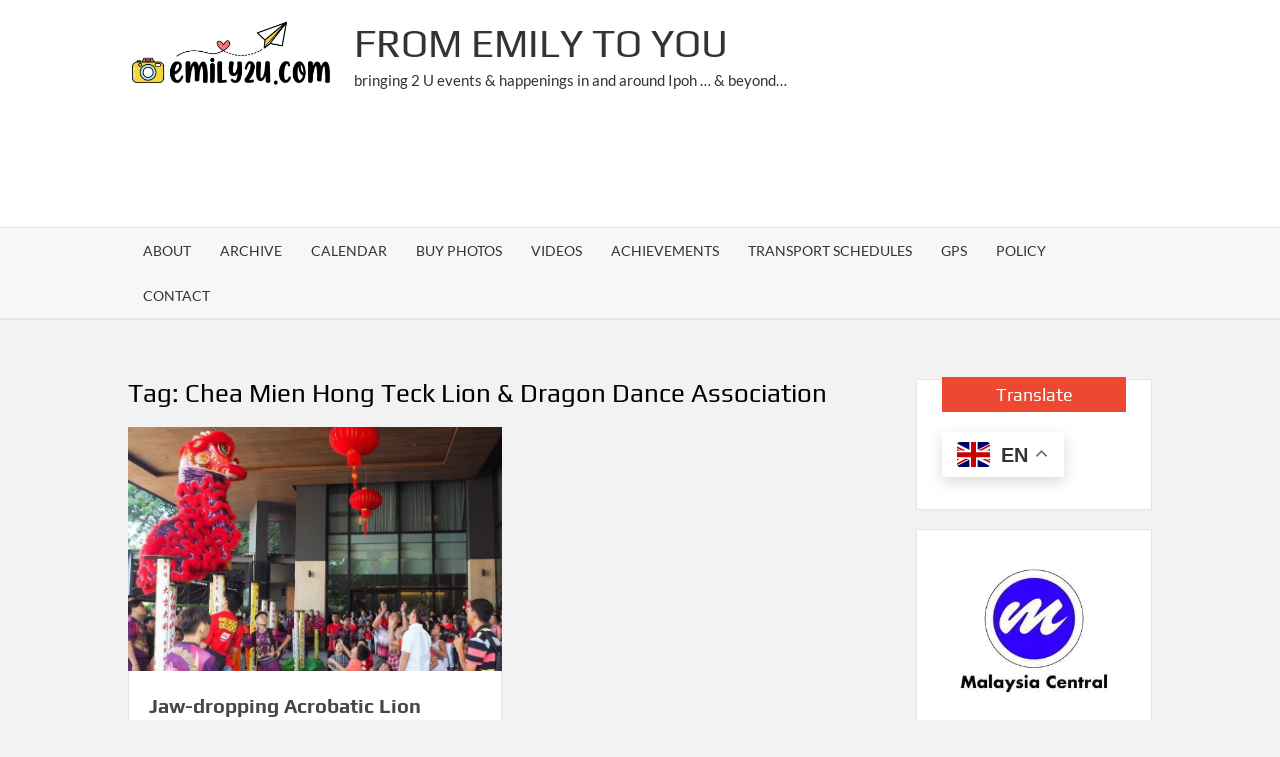

--- FILE ---
content_type: text/html; charset=UTF-8
request_url: https://www.emily2u.com/tag/chea-mien-hong-teck-lion-dragon-dance-association/
body_size: 23161
content:
<!doctype html>
<html dir="ltr" lang="en-US" prefix="og: https://ogp.me/ns# og: http://ogp.me/ns#">
<head>
	<meta charset="UTF-8">
	<meta name="viewport" content="width=device-width">
	<link rel="profile" href="https://gmpg.org/xfn/11">

	<title>Chea Mien Hong Teck Lion &amp; Dragon Dance Association | From Emily To You</title>
			 			 			 			 			 			 			 			 			 			 			 			 			 			 			 			 			 			 			 			 			 			 			 			 			 			 			 			 			 			 			 			 			 			 			 			 			 			 			 			 			 			 			 			 			 			 			 			 			 			 			 			 			 			 			 			 			 			 			 			 			 			 			 			 			 			 			 	<style>img:is([sizes="auto" i], [sizes^="auto," i]) { contain-intrinsic-size: 3000px 1500px }</style>
	
		<!-- All in One SEO 4.9.3 - aioseo.com -->
	<meta name="robots" content="noindex, max-image-preview:large" />
	<meta name="google-site-verification" content="xhhNqdFohxuByxlt_2Xdo4vJ7V8C1z2TD201-IyLp9I" />
	<meta name="keywords" content="acrobatic lion dance,chea mien hong teck lion &amp; dragon dance association,chinese new year celebration,cny,cny 2019,cny celebration,weil hotel,weil hotel ipoh" />
	<link rel="canonical" href="https://www.emily2u.com/tag/chea-mien-hong-teck-lion-dragon-dance-association/" />
	<meta name="generator" content="All in One SEO (AIOSEO) 4.9.3" />
		<script type="application/ld+json" class="aioseo-schema">
			{"@context":"https:\/\/schema.org","@graph":[{"@type":"BreadcrumbList","@id":"https:\/\/www.emily2u.com\/tag\/chea-mien-hong-teck-lion-dragon-dance-association\/#breadcrumblist","itemListElement":[{"@type":"ListItem","@id":"https:\/\/www.emily2u.com#listItem","position":1,"name":"Home","item":"https:\/\/www.emily2u.com","nextItem":{"@type":"ListItem","@id":"https:\/\/www.emily2u.com\/tag\/chea-mien-hong-teck-lion-dragon-dance-association\/#listItem","name":"Chea Mien Hong Teck Lion &amp; Dragon Dance Association"}},{"@type":"ListItem","@id":"https:\/\/www.emily2u.com\/tag\/chea-mien-hong-teck-lion-dragon-dance-association\/#listItem","position":2,"name":"Chea Mien Hong Teck Lion &amp; Dragon Dance Association","previousItem":{"@type":"ListItem","@id":"https:\/\/www.emily2u.com#listItem","name":"Home"}}]},{"@type":"CollectionPage","@id":"https:\/\/www.emily2u.com\/tag\/chea-mien-hong-teck-lion-dragon-dance-association\/#collectionpage","url":"https:\/\/www.emily2u.com\/tag\/chea-mien-hong-teck-lion-dragon-dance-association\/","name":"Chea Mien Hong Teck Lion & Dragon Dance Association | From Emily To You","inLanguage":"en-US","isPartOf":{"@id":"https:\/\/www.emily2u.com\/#website"},"breadcrumb":{"@id":"https:\/\/www.emily2u.com\/tag\/chea-mien-hong-teck-lion-dragon-dance-association\/#breadcrumblist"}},{"@type":"Organization","@id":"https:\/\/www.emily2u.com\/#organization","name":"Emily2U Media","description":"bringing 2 U events & happenings in and around Ipoh ... & beyond...","url":"https:\/\/www.emily2u.com\/","logo":{"@type":"ImageObject","url":"https:\/\/www.emily2u.com\/wp-content\/uploads\/2022\/07\/big-head-logo.jpg","@id":"https:\/\/www.emily2u.com\/tag\/chea-mien-hong-teck-lion-dragon-dance-association\/#organizationLogo","width":2188,"height":2442},"image":{"@id":"https:\/\/www.emily2u.com\/tag\/chea-mien-hong-teck-lion-dragon-dance-association\/#organizationLogo"},"sameAs":["https:\/\/www.facebook.com\/emily2u","https:\/\/twitter.com\/emily2u","https:\/\/www.instagram.com\/emily2u.media\/","https:\/\/www.pinterest.com\/cyberpartygal\/emily2ucom\/","https:\/\/www.youtube.com\/@emily2umedia","https:\/\/www.linkedin.com\/company\/emily2u\/"]},{"@type":"WebSite","@id":"https:\/\/www.emily2u.com\/#website","url":"https:\/\/www.emily2u.com\/","name":"From Emily To You | bringing 2 U events & happenings in and around Ipoh ... & beyond...","description":"bringing 2 U events & happenings in and around Ipoh ... & beyond...","inLanguage":"en-US","publisher":{"@id":"https:\/\/www.emily2u.com\/#organization"}}]}
		</script>
		<!-- All in One SEO -->

<link rel="alternate" type="application/rss+xml" title="From Emily To You &raquo; Feed" href="https://www.emily2u.com/feed/" />
<link rel="alternate" type="application/rss+xml" title="From Emily To You &raquo; Comments Feed" href="https://www.emily2u.com/comments/feed/" />
<script type="text/javascript" id="wpp-js" src="https://www.emily2u.com/wp-content/plugins/wordpress-popular-posts/assets/js/wpp.min.js?ver=7.3.6" data-sampling="0" data-sampling-rate="100" data-api-url="https://www.emily2u.com/wp-json/wordpress-popular-posts" data-post-id="0" data-token="5fea441ae3" data-lang="0" data-debug="0"></script>
<link rel="alternate" type="application/rss+xml" title="From Emily To You &raquo; Chea Mien Hong Teck Lion &amp; Dragon Dance Association Tag Feed" href="https://www.emily2u.com/tag/chea-mien-hong-teck-lion-dragon-dance-association/feed/" />
<script type="text/javascript">
/* <![CDATA[ */
window._wpemojiSettings = {"baseUrl":"https:\/\/s.w.org\/images\/core\/emoji\/15.0.3\/72x72\/","ext":".png","svgUrl":"https:\/\/s.w.org\/images\/core\/emoji\/15.0.3\/svg\/","svgExt":".svg","source":{"concatemoji":"https:\/\/www.emily2u.com\/wp-includes\/js\/wp-emoji-release.min.js?ver=4f0facfb24075cb95d739f6a2cac4659"}};
/*! This file is auto-generated */
!function(i,n){var o,s,e;function c(e){try{var t={supportTests:e,timestamp:(new Date).valueOf()};sessionStorage.setItem(o,JSON.stringify(t))}catch(e){}}function p(e,t,n){e.clearRect(0,0,e.canvas.width,e.canvas.height),e.fillText(t,0,0);var t=new Uint32Array(e.getImageData(0,0,e.canvas.width,e.canvas.height).data),r=(e.clearRect(0,0,e.canvas.width,e.canvas.height),e.fillText(n,0,0),new Uint32Array(e.getImageData(0,0,e.canvas.width,e.canvas.height).data));return t.every(function(e,t){return e===r[t]})}function u(e,t,n){switch(t){case"flag":return n(e,"\ud83c\udff3\ufe0f\u200d\u26a7\ufe0f","\ud83c\udff3\ufe0f\u200b\u26a7\ufe0f")?!1:!n(e,"\ud83c\uddfa\ud83c\uddf3","\ud83c\uddfa\u200b\ud83c\uddf3")&&!n(e,"\ud83c\udff4\udb40\udc67\udb40\udc62\udb40\udc65\udb40\udc6e\udb40\udc67\udb40\udc7f","\ud83c\udff4\u200b\udb40\udc67\u200b\udb40\udc62\u200b\udb40\udc65\u200b\udb40\udc6e\u200b\udb40\udc67\u200b\udb40\udc7f");case"emoji":return!n(e,"\ud83d\udc26\u200d\u2b1b","\ud83d\udc26\u200b\u2b1b")}return!1}function f(e,t,n){var r="undefined"!=typeof WorkerGlobalScope&&self instanceof WorkerGlobalScope?new OffscreenCanvas(300,150):i.createElement("canvas"),a=r.getContext("2d",{willReadFrequently:!0}),o=(a.textBaseline="top",a.font="600 32px Arial",{});return e.forEach(function(e){o[e]=t(a,e,n)}),o}function t(e){var t=i.createElement("script");t.src=e,t.defer=!0,i.head.appendChild(t)}"undefined"!=typeof Promise&&(o="wpEmojiSettingsSupports",s=["flag","emoji"],n.supports={everything:!0,everythingExceptFlag:!0},e=new Promise(function(e){i.addEventListener("DOMContentLoaded",e,{once:!0})}),new Promise(function(t){var n=function(){try{var e=JSON.parse(sessionStorage.getItem(o));if("object"==typeof e&&"number"==typeof e.timestamp&&(new Date).valueOf()<e.timestamp+604800&&"object"==typeof e.supportTests)return e.supportTests}catch(e){}return null}();if(!n){if("undefined"!=typeof Worker&&"undefined"!=typeof OffscreenCanvas&&"undefined"!=typeof URL&&URL.createObjectURL&&"undefined"!=typeof Blob)try{var e="postMessage("+f.toString()+"("+[JSON.stringify(s),u.toString(),p.toString()].join(",")+"));",r=new Blob([e],{type:"text/javascript"}),a=new Worker(URL.createObjectURL(r),{name:"wpTestEmojiSupports"});return void(a.onmessage=function(e){c(n=e.data),a.terminate(),t(n)})}catch(e){}c(n=f(s,u,p))}t(n)}).then(function(e){for(var t in e)n.supports[t]=e[t],n.supports.everything=n.supports.everything&&n.supports[t],"flag"!==t&&(n.supports.everythingExceptFlag=n.supports.everythingExceptFlag&&n.supports[t]);n.supports.everythingExceptFlag=n.supports.everythingExceptFlag&&!n.supports.flag,n.DOMReady=!1,n.readyCallback=function(){n.DOMReady=!0}}).then(function(){return e}).then(function(){var e;n.supports.everything||(n.readyCallback(),(e=n.source||{}).concatemoji?t(e.concatemoji):e.wpemoji&&e.twemoji&&(t(e.twemoji),t(e.wpemoji)))}))}((window,document),window._wpemojiSettings);
/* ]]> */
</script>
<!-- www.emily2u.com is managing ads with Advanced Ads 2.0.16 – https://wpadvancedads.com/ --><script id="emily-ready">
			window.advanced_ads_ready=function(e,a){a=a||"complete";var d=function(e){return"interactive"===a?"loading"!==e:"complete"===e};d(document.readyState)?e():document.addEventListener("readystatechange",(function(a){d(a.target.readyState)&&e()}),{once:"interactive"===a})},window.advanced_ads_ready_queue=window.advanced_ads_ready_queue||[];		</script>
		
<style id='wp-emoji-styles-inline-css' type='text/css'>

	img.wp-smiley, img.emoji {
		display: inline !important;
		border: none !important;
		box-shadow: none !important;
		height: 1em !important;
		width: 1em !important;
		margin: 0 0.07em !important;
		vertical-align: -0.1em !important;
		background: none !important;
		padding: 0 !important;
	}
</style>
<link rel='stylesheet' id='wp-block-library-css' href='https://www.emily2u.com/wp-includes/css/dist/block-library/style.min.css?ver=4f0facfb24075cb95d739f6a2cac4659' type='text/css' media='all' />
<link rel='stylesheet' id='aioseo/css/src/vue/standalone/blocks/table-of-contents/global.scss-css' href='https://www.emily2u.com/wp-content/plugins/all-in-one-seo-pack/dist/Lite/assets/css/table-of-contents/global.e90f6d47.css?ver=4.9.3' type='text/css' media='all' />
<style id='classic-theme-styles-inline-css' type='text/css'>
/*! This file is auto-generated */
.wp-block-button__link{color:#fff;background-color:#32373c;border-radius:9999px;box-shadow:none;text-decoration:none;padding:calc(.667em + 2px) calc(1.333em + 2px);font-size:1.125em}.wp-block-file__button{background:#32373c;color:#fff;text-decoration:none}
</style>
<style id='global-styles-inline-css' type='text/css'>
:root{--wp--preset--aspect-ratio--square: 1;--wp--preset--aspect-ratio--4-3: 4/3;--wp--preset--aspect-ratio--3-4: 3/4;--wp--preset--aspect-ratio--3-2: 3/2;--wp--preset--aspect-ratio--2-3: 2/3;--wp--preset--aspect-ratio--16-9: 16/9;--wp--preset--aspect-ratio--9-16: 9/16;--wp--preset--color--black: #000000;--wp--preset--color--cyan-bluish-gray: #abb8c3;--wp--preset--color--white: #ffffff;--wp--preset--color--pale-pink: #f78da7;--wp--preset--color--vivid-red: #cf2e2e;--wp--preset--color--luminous-vivid-orange: #ff6900;--wp--preset--color--luminous-vivid-amber: #fcb900;--wp--preset--color--light-green-cyan: #7bdcb5;--wp--preset--color--vivid-green-cyan: #00d084;--wp--preset--color--pale-cyan-blue: #8ed1fc;--wp--preset--color--vivid-cyan-blue: #0693e3;--wp--preset--color--vivid-purple: #9b51e0;--wp--preset--gradient--vivid-cyan-blue-to-vivid-purple: linear-gradient(135deg,rgba(6,147,227,1) 0%,rgb(155,81,224) 100%);--wp--preset--gradient--light-green-cyan-to-vivid-green-cyan: linear-gradient(135deg,rgb(122,220,180) 0%,rgb(0,208,130) 100%);--wp--preset--gradient--luminous-vivid-amber-to-luminous-vivid-orange: linear-gradient(135deg,rgba(252,185,0,1) 0%,rgba(255,105,0,1) 100%);--wp--preset--gradient--luminous-vivid-orange-to-vivid-red: linear-gradient(135deg,rgba(255,105,0,1) 0%,rgb(207,46,46) 100%);--wp--preset--gradient--very-light-gray-to-cyan-bluish-gray: linear-gradient(135deg,rgb(238,238,238) 0%,rgb(169,184,195) 100%);--wp--preset--gradient--cool-to-warm-spectrum: linear-gradient(135deg,rgb(74,234,220) 0%,rgb(151,120,209) 20%,rgb(207,42,186) 40%,rgb(238,44,130) 60%,rgb(251,105,98) 80%,rgb(254,248,76) 100%);--wp--preset--gradient--blush-light-purple: linear-gradient(135deg,rgb(255,206,236) 0%,rgb(152,150,240) 100%);--wp--preset--gradient--blush-bordeaux: linear-gradient(135deg,rgb(254,205,165) 0%,rgb(254,45,45) 50%,rgb(107,0,62) 100%);--wp--preset--gradient--luminous-dusk: linear-gradient(135deg,rgb(255,203,112) 0%,rgb(199,81,192) 50%,rgb(65,88,208) 100%);--wp--preset--gradient--pale-ocean: linear-gradient(135deg,rgb(255,245,203) 0%,rgb(182,227,212) 50%,rgb(51,167,181) 100%);--wp--preset--gradient--electric-grass: linear-gradient(135deg,rgb(202,248,128) 0%,rgb(113,206,126) 100%);--wp--preset--gradient--midnight: linear-gradient(135deg,rgb(2,3,129) 0%,rgb(40,116,252) 100%);--wp--preset--font-size--small: 13px;--wp--preset--font-size--medium: 20px;--wp--preset--font-size--large: 36px;--wp--preset--font-size--x-large: 42px;--wp--preset--spacing--20: 0.44rem;--wp--preset--spacing--30: 0.67rem;--wp--preset--spacing--40: 1rem;--wp--preset--spacing--50: 1.5rem;--wp--preset--spacing--60: 2.25rem;--wp--preset--spacing--70: 3.38rem;--wp--preset--spacing--80: 5.06rem;--wp--preset--shadow--natural: 6px 6px 9px rgba(0, 0, 0, 0.2);--wp--preset--shadow--deep: 12px 12px 50px rgba(0, 0, 0, 0.4);--wp--preset--shadow--sharp: 6px 6px 0px rgba(0, 0, 0, 0.2);--wp--preset--shadow--outlined: 6px 6px 0px -3px rgba(255, 255, 255, 1), 6px 6px rgba(0, 0, 0, 1);--wp--preset--shadow--crisp: 6px 6px 0px rgba(0, 0, 0, 1);}:where(.is-layout-flex){gap: 0.5em;}:where(.is-layout-grid){gap: 0.5em;}body .is-layout-flex{display: flex;}.is-layout-flex{flex-wrap: wrap;align-items: center;}.is-layout-flex > :is(*, div){margin: 0;}body .is-layout-grid{display: grid;}.is-layout-grid > :is(*, div){margin: 0;}:where(.wp-block-columns.is-layout-flex){gap: 2em;}:where(.wp-block-columns.is-layout-grid){gap: 2em;}:where(.wp-block-post-template.is-layout-flex){gap: 1.25em;}:where(.wp-block-post-template.is-layout-grid){gap: 1.25em;}.has-black-color{color: var(--wp--preset--color--black) !important;}.has-cyan-bluish-gray-color{color: var(--wp--preset--color--cyan-bluish-gray) !important;}.has-white-color{color: var(--wp--preset--color--white) !important;}.has-pale-pink-color{color: var(--wp--preset--color--pale-pink) !important;}.has-vivid-red-color{color: var(--wp--preset--color--vivid-red) !important;}.has-luminous-vivid-orange-color{color: var(--wp--preset--color--luminous-vivid-orange) !important;}.has-luminous-vivid-amber-color{color: var(--wp--preset--color--luminous-vivid-amber) !important;}.has-light-green-cyan-color{color: var(--wp--preset--color--light-green-cyan) !important;}.has-vivid-green-cyan-color{color: var(--wp--preset--color--vivid-green-cyan) !important;}.has-pale-cyan-blue-color{color: var(--wp--preset--color--pale-cyan-blue) !important;}.has-vivid-cyan-blue-color{color: var(--wp--preset--color--vivid-cyan-blue) !important;}.has-vivid-purple-color{color: var(--wp--preset--color--vivid-purple) !important;}.has-black-background-color{background-color: var(--wp--preset--color--black) !important;}.has-cyan-bluish-gray-background-color{background-color: var(--wp--preset--color--cyan-bluish-gray) !important;}.has-white-background-color{background-color: var(--wp--preset--color--white) !important;}.has-pale-pink-background-color{background-color: var(--wp--preset--color--pale-pink) !important;}.has-vivid-red-background-color{background-color: var(--wp--preset--color--vivid-red) !important;}.has-luminous-vivid-orange-background-color{background-color: var(--wp--preset--color--luminous-vivid-orange) !important;}.has-luminous-vivid-amber-background-color{background-color: var(--wp--preset--color--luminous-vivid-amber) !important;}.has-light-green-cyan-background-color{background-color: var(--wp--preset--color--light-green-cyan) !important;}.has-vivid-green-cyan-background-color{background-color: var(--wp--preset--color--vivid-green-cyan) !important;}.has-pale-cyan-blue-background-color{background-color: var(--wp--preset--color--pale-cyan-blue) !important;}.has-vivid-cyan-blue-background-color{background-color: var(--wp--preset--color--vivid-cyan-blue) !important;}.has-vivid-purple-background-color{background-color: var(--wp--preset--color--vivid-purple) !important;}.has-black-border-color{border-color: var(--wp--preset--color--black) !important;}.has-cyan-bluish-gray-border-color{border-color: var(--wp--preset--color--cyan-bluish-gray) !important;}.has-white-border-color{border-color: var(--wp--preset--color--white) !important;}.has-pale-pink-border-color{border-color: var(--wp--preset--color--pale-pink) !important;}.has-vivid-red-border-color{border-color: var(--wp--preset--color--vivid-red) !important;}.has-luminous-vivid-orange-border-color{border-color: var(--wp--preset--color--luminous-vivid-orange) !important;}.has-luminous-vivid-amber-border-color{border-color: var(--wp--preset--color--luminous-vivid-amber) !important;}.has-light-green-cyan-border-color{border-color: var(--wp--preset--color--light-green-cyan) !important;}.has-vivid-green-cyan-border-color{border-color: var(--wp--preset--color--vivid-green-cyan) !important;}.has-pale-cyan-blue-border-color{border-color: var(--wp--preset--color--pale-cyan-blue) !important;}.has-vivid-cyan-blue-border-color{border-color: var(--wp--preset--color--vivid-cyan-blue) !important;}.has-vivid-purple-border-color{border-color: var(--wp--preset--color--vivid-purple) !important;}.has-vivid-cyan-blue-to-vivid-purple-gradient-background{background: var(--wp--preset--gradient--vivid-cyan-blue-to-vivid-purple) !important;}.has-light-green-cyan-to-vivid-green-cyan-gradient-background{background: var(--wp--preset--gradient--light-green-cyan-to-vivid-green-cyan) !important;}.has-luminous-vivid-amber-to-luminous-vivid-orange-gradient-background{background: var(--wp--preset--gradient--luminous-vivid-amber-to-luminous-vivid-orange) !important;}.has-luminous-vivid-orange-to-vivid-red-gradient-background{background: var(--wp--preset--gradient--luminous-vivid-orange-to-vivid-red) !important;}.has-very-light-gray-to-cyan-bluish-gray-gradient-background{background: var(--wp--preset--gradient--very-light-gray-to-cyan-bluish-gray) !important;}.has-cool-to-warm-spectrum-gradient-background{background: var(--wp--preset--gradient--cool-to-warm-spectrum) !important;}.has-blush-light-purple-gradient-background{background: var(--wp--preset--gradient--blush-light-purple) !important;}.has-blush-bordeaux-gradient-background{background: var(--wp--preset--gradient--blush-bordeaux) !important;}.has-luminous-dusk-gradient-background{background: var(--wp--preset--gradient--luminous-dusk) !important;}.has-pale-ocean-gradient-background{background: var(--wp--preset--gradient--pale-ocean) !important;}.has-electric-grass-gradient-background{background: var(--wp--preset--gradient--electric-grass) !important;}.has-midnight-gradient-background{background: var(--wp--preset--gradient--midnight) !important;}.has-small-font-size{font-size: var(--wp--preset--font-size--small) !important;}.has-medium-font-size{font-size: var(--wp--preset--font-size--medium) !important;}.has-large-font-size{font-size: var(--wp--preset--font-size--large) !important;}.has-x-large-font-size{font-size: var(--wp--preset--font-size--x-large) !important;}
:where(.wp-block-post-template.is-layout-flex){gap: 1.25em;}:where(.wp-block-post-template.is-layout-grid){gap: 1.25em;}
:where(.wp-block-columns.is-layout-flex){gap: 2em;}:where(.wp-block-columns.is-layout-grid){gap: 2em;}
:root :where(.wp-block-pullquote){font-size: 1.5em;line-height: 1.6;}
</style>
<link rel='stylesheet' id='contact-form-7-css' href='https://www.emily2u.com/wp-content/plugins/contact-form-7/includes/css/styles.css?ver=6.1.4' type='text/css' media='all' />
<link rel='stylesheet' id='bwg_fonts-css' href='https://www.emily2u.com/wp-content/plugins/photo-gallery/css/bwg-fonts/fonts.css?ver=0.0.1' type='text/css' media='all' />
<link rel='stylesheet' id='sumoselect-css' href='https://www.emily2u.com/wp-content/plugins/photo-gallery/css/sumoselect.min.css?ver=3.4.6' type='text/css' media='all' />
<link rel='stylesheet' id='mCustomScrollbar-css' href='https://www.emily2u.com/wp-content/plugins/photo-gallery/css/jquery.mCustomScrollbar.min.css?ver=3.1.5' type='text/css' media='all' />
<link rel='stylesheet' id='bwg_googlefonts-css' href='https://fonts.googleapis.com/css?family=Ubuntu&#038;subset=greek,latin,greek-ext,vietnamese,cyrillic-ext,latin-ext,cyrillic' type='text/css' media='all' />
<link rel='stylesheet' id='bwg_frontend-css' href='https://www.emily2u.com/wp-content/plugins/photo-gallery/css/styles.min.css?ver=1.8.35' type='text/css' media='all' />
<link rel='stylesheet' id='bg-shce-genericons-css' href='https://www.emily2u.com/wp-content/plugins/show-hidecollapse-expand/assets/css/genericons/genericons.css?ver=4f0facfb24075cb95d739f6a2cac4659' type='text/css' media='all' />
<link rel='stylesheet' id='bg-show-hide-css' href='https://www.emily2u.com/wp-content/plugins/show-hidecollapse-expand/assets/css/bg-show-hide.css?ver=4f0facfb24075cb95d739f6a2cac4659' type='text/css' media='all' />
<link rel='stylesheet' id='subscribe-forms-css-css' href='https://www.emily2u.com/wp-content/plugins/easy-social-share-buttons3/assets/modules/subscribe-forms.min.css?ver=10.8' type='text/css' media='all' />
<link rel='stylesheet' id='click2tweet-css-css' href='https://www.emily2u.com/wp-content/plugins/easy-social-share-buttons3/assets/modules/click-to-tweet.min.css?ver=10.8' type='text/css' media='all' />
<link rel='stylesheet' id='essb-social-profiles-css' href='https://www.emily2u.com/wp-content/plugins/easy-social-share-buttons3/lib/modules/social-followers-counter/assets/social-profiles.min.css?ver=10.8' type='text/css' media='all' />
<link rel='stylesheet' id='easy-social-share-buttons-css' href='https://www.emily2u.com/wp-content/plugins/easy-social-share-buttons3/assets/css/easy-social-share-buttons.min.css?ver=10.8' type='text/css' media='all' />
<style id='easy-social-share-buttons-inline-css' type='text/css'>
.PostContent .essb_links ul li { background: none !important; }.essb_links .essb_link_mastodon { --essb-network: #6364ff;}
</style>
<link rel='stylesheet' id='crp-style-rounded-thumbs-css' href='https://www.emily2u.com/wp-content/plugins/contextual-related-posts/css/rounded-thumbs.min.css?ver=4.1.0' type='text/css' media='all' />
<style id='crp-style-rounded-thumbs-inline-css' type='text/css'>

			.crp_related.crp-rounded-thumbs a {
				width: 150px;
                height: 150px;
				text-decoration: none;
			}
			.crp_related.crp-rounded-thumbs img {
				max-width: 150px;
				margin: auto;
			}
			.crp_related.crp-rounded-thumbs .crp_title {
				width: 100%;
			}
			
</style>
<link rel='stylesheet' id='wordpress-popular-posts-css-css' href='https://www.emily2u.com/wp-content/plugins/wordpress-popular-posts/assets/css/wpp.css?ver=7.3.6' type='text/css' media='all' />
<link rel='stylesheet' id='timesnews-style-css' href='https://www.emily2u.com/wp-content/themes/timesnews/style.css?ver=4f0facfb24075cb95d739f6a2cac4659' type='text/css' media='all' />
<link rel='stylesheet' id='fontawesome-css' href='https://www.emily2u.com/wp-content/themes/timesnews/assets/library/fontawesome/css/all.min.css?ver=4f0facfb24075cb95d739f6a2cac4659' type='text/css' media='all' />
<link rel='stylesheet' id='timesnews-google-fonts-css' href='https://www.emily2u.com/wp-content/fonts/5a274e41037369787cd1942799bf7a61.css' type='text/css' media='all' />
<link rel='stylesheet' id='ari-fancybox-css' href='https://www.emily2u.com/wp-content/plugins/ari-fancy-lightbox/assets/fancybox/jquery.fancybox.min.css?ver=1.4.1' type='text/css' media='all' />
<style id='ari-fancybox-inline-css' type='text/css'>
BODY .fancybox-container{z-index:200000}BODY .fancybox-is-open .fancybox-bg{opacity:0.87}BODY .fancybox-bg {background-color:#0f0f11}BODY .fancybox-thumbs {background-color:#ffffff}
</style>
<script type="text/javascript" src="https://www.emily2u.com/wp-includes/js/jquery/jquery.min.js?ver=3.7.1" id="jquery-core-js"></script>
<script type="text/javascript" src="https://www.emily2u.com/wp-includes/js/jquery/jquery-migrate.min.js?ver=3.4.1" id="jquery-migrate-js"></script>
<script type="text/javascript" id="jquery-js-after">
/* <![CDATA[ */
jQuery(document).ready(function() {
	jQuery(".cd1f08f71ea5be5330fc51b2223e7c15").click(function() {
		jQuery.post(
			"https://www.emily2u.com/wp-admin/admin-ajax.php", {
				"action": "quick_adsense_onpost_ad_click",
				"quick_adsense_onpost_ad_index": jQuery(this).attr("data-index"),
				"quick_adsense_nonce": "d543e2b377",
			}, function(response) { }
		);
	});
});
/* ]]> */
</script>
<script type="text/javascript" src="https://www.emily2u.com/wp-content/plugins/photo-gallery/js/jquery.lazy.min.js?ver=1.8.35" id="bwg_lazyload-js"></script>
<script type="text/javascript" src="https://www.emily2u.com/wp-content/plugins/photo-gallery/js/jquery.sumoselect.min.js?ver=3.4.6" id="sumoselect-js"></script>
<script type="text/javascript" src="https://www.emily2u.com/wp-content/plugins/photo-gallery/js/tocca.min.js?ver=2.0.9" id="bwg_mobile-js"></script>
<script type="text/javascript" src="https://www.emily2u.com/wp-content/plugins/photo-gallery/js/jquery.mCustomScrollbar.concat.min.js?ver=3.1.5" id="mCustomScrollbar-js"></script>
<script type="text/javascript" src="https://www.emily2u.com/wp-content/plugins/photo-gallery/js/jquery.fullscreen.min.js?ver=0.6.0" id="jquery-fullscreen-js"></script>
<script type="text/javascript" id="bwg_frontend-js-extra">
/* <![CDATA[ */
var bwg_objectsL10n = {"bwg_field_required":"field is required.","bwg_mail_validation":"This is not a valid email address.","bwg_search_result":"There are no images matching your search.","bwg_select_tag":"Select Tag","bwg_order_by":"Order By","bwg_search":"Search","bwg_show_ecommerce":"Show Ecommerce","bwg_hide_ecommerce":"Hide Ecommerce","bwg_show_comments":"Show Comments","bwg_hide_comments":"Hide Comments","bwg_restore":"Restore","bwg_maximize":"Maximize","bwg_fullscreen":"Fullscreen","bwg_exit_fullscreen":"Exit Fullscreen","bwg_search_tag":"SEARCH...","bwg_tag_no_match":"No tags found","bwg_all_tags_selected":"All tags selected","bwg_tags_selected":"tags selected","play":"Play","pause":"Pause","is_pro":"","bwg_play":"Play","bwg_pause":"Pause","bwg_hide_info":"Hide info","bwg_show_info":"Show info","bwg_hide_rating":"Hide rating","bwg_show_rating":"Show rating","ok":"Ok","cancel":"Cancel","select_all":"Select all","lazy_load":"1","lazy_loader":"https:\/\/www.emily2u.com\/wp-content\/plugins\/photo-gallery\/images\/ajax_loader.png","front_ajax":"0","bwg_tag_see_all":"see all tags","bwg_tag_see_less":"see less tags"};
/* ]]> */
</script>
<script type="text/javascript" src="https://www.emily2u.com/wp-content/plugins/photo-gallery/js/scripts.min.js?ver=1.8.35" id="bwg_frontend-js"></script>
<script type="text/javascript" src="https://www.emily2u.com/wp-content/plugins/easy-social-share-buttons3/lib/modules/conversions-pro/assets/share-conversions-tracker.js?ver=10.8" id="essb-share-conversions-tracker-js"></script>
<script type="text/javascript" src="https://www.emily2u.com/wp-content/plugins/easy-social-share-buttons3/assets/modules/subscribe-forms.min.js?ver=10.8" id="subscribe-forms-js-js"></script>
<script type="text/javascript" src="https://www.emily2u.com/wp-content/plugins/easy-social-share-buttons3/assets/js/essb-core.min.js?ver=10.8" id="easy-social-share-buttons-core-js"></script>
<script type="text/javascript" src="https://www.emily2u.com/wp-content/themes/timesnews/assets/js/global.js?ver=1" id="timesnews-global-js"></script>
<script type="text/javascript" id="ari-fancybox-js-extra">
/* <![CDATA[ */
var ARI_FANCYBOX = {"lightbox":{"backFocus":false,"trapFocus":false,"thumbs":{"hideOnClose":false},"touch":{"vertical":true,"momentum":true},"buttons":["slideShow","fullScreen","thumbs","close"],"lang":"custom","i18n":{"custom":{"PREV":"Previous","NEXT":"Next","PLAY_START":"Start slideshow (P)","PLAY_STOP":"Stop slideshow (P)","FULL_SCREEN":"Full screen (F)","THUMBS":"Thumbnails (G)","CLOSE":"Close (Esc)","ERROR":"The requested content cannot be loaded. <br\/> Please try again later."}}},"convert":{"images":{"convert":true}},"sanitize":null,"viewers":{"pdfjs":{"url":"https:\/\/www.emily2u.com\/wp-content\/plugins\/ari-fancy-lightbox\/assets\/pdfjs\/web\/viewer.html"}}};
/* ]]> */
</script>
<script type="text/javascript" src="https://www.emily2u.com/wp-content/plugins/ari-fancy-lightbox/assets/fancybox/jquery.fancybox.min.js?ver=1.4.1" id="ari-fancybox-js"></script>
<link rel="https://api.w.org/" href="https://www.emily2u.com/wp-json/" /><link rel="alternate" title="JSON" type="application/json" href="https://www.emily2u.com/wp-json/wp/v2/tags/13283" /><link rel="EditURI" type="application/rsd+xml" title="RSD" href="https://www.emily2u.com/xmlrpc.php?rsd" />
<style type="text/css">
	.addw2p {
		list-style-type: none;
		list-style-image: none;
	}
</style>
		<!-- Start of StatCounter Code -->
		<script>
			<!--
			var sc_project=3097616;
			var sc_security="d3a685c7";
			var sc_invisible=1;
		</script>
        <script type="text/javascript" src="https://www.statcounter.com/counter/counter.js" async></script>
		<noscript><div class="statcounter"><a title="web analytics" href="https://statcounter.com/"><img class="statcounter" src="https://c.statcounter.com/3097616/0/d3a685c7/1/" alt="web analytics" /></a></div></noscript>
		<!-- End of StatCounter Code -->
		            <style id="wpp-loading-animation-styles">@-webkit-keyframes bgslide{from{background-position-x:0}to{background-position-x:-200%}}@keyframes bgslide{from{background-position-x:0}to{background-position-x:-200%}}.wpp-widget-block-placeholder,.wpp-shortcode-placeholder{margin:0 auto;width:60px;height:3px;background:#dd3737;background:linear-gradient(90deg,#dd3737 0%,#571313 10%,#dd3737 100%);background-size:200% auto;border-radius:3px;-webkit-animation:bgslide 1s infinite linear;animation:bgslide 1s infinite linear}</style>
            <style type="text/css">.recentcomments a{display:inline !important;padding:0 !important;margin:0 !important;}</style>		<style type="text/css">
					.site-title a,
			.site-description,
			.has-header-image .site-title a,
			.has-header-image .site-description,
			.has-top-bg-image .site-title a,
			.has-top-bg-image .site-description {
				color: #333333;
			}
				</style>
		<style>ins.adsbygoogle { background-color: transparent; padding: 0; }</style><script async src="https://pagead2.googlesyndication.com/pagead/js/adsbygoogle.js?client=ca-pub-5611324771448154"></script><script>(adsbygoogle = window.adsbygoogle || []).push({
					google_ad_client: "ca-pub-5611324771448154",
					enable_page_level_ads: true,
					overlays: {bottom: true}
				});</script><link rel="icon" href="https://www.emily2u.com/wp-content/uploads/2020/06/cropped-emily2u.com-favicon-32x32.png" sizes="32x32" />
<link rel="icon" href="https://www.emily2u.com/wp-content/uploads/2020/06/cropped-emily2u.com-favicon-192x192.png" sizes="192x192" />
<link rel="apple-touch-icon" href="https://www.emily2u.com/wp-content/uploads/2020/06/cropped-emily2u.com-favicon-180x180.png" />
<meta name="msapplication-TileImage" content="https://www.emily2u.com/wp-content/uploads/2020/06/cropped-emily2u.com-favicon-270x270.png" />

<!-- BEGIN Analytics Insights v6.3.12 - https://wordpress.org/plugins/analytics-insights/ -->
<script async src="https://www.googletagmanager.com/gtag/js?id=G-ZJ8NPB1DTY"></script>
<script>
  window.dataLayer = window.dataLayer || [];
  function gtag(){dataLayer.push(arguments);}
  gtag('js', new Date());
  gtag('config', 'G-ZJ8NPB1DTY');
  if (window.performance) {
    var timeSincePageLoad = Math.round(performance.now());
    gtag('event', 'timing_complete', {
      'name': 'load',
      'value': timeSincePageLoad,
      'event_category': 'JS Dependencies'
    });
  }
</script>
<!-- END Analytics Insights -->
		<style type="text/css" id="wp-custom-css">
			@media only screen and (max-width: 768px) {
	.home .entry-meta .tag-links {
		display: none;
	}
}

.top-header {
	display: none;
}

.clock {
	display: none;
}

.home .entry-meta .tag-links {
	display: none;
}

#nav-sticker{
	border-bottom: 0;
}
.search-toggle{
	display: none;
}



		</style>
		</head>

<body data-rsssl=1 class="archive tag tag-chea-mien-hong-teck-lion-dragon-dance-association tag-13283 wp-custom-logo essb-10.8 hfeed has-sidebar aa-prefix-emily-">
	<div id="page" class="site">
	<a class="skip-link screen-reader-text" href="#content">Skip to content</a>
	
	<header id="masthead" class="site-header">
		<div id="main-header" class="main-header">
			<div class="navigation-top">
        		<div class="wrap">
            	<div id="site-header-menu" class="site-header-menu">
               	<nav class="main-navigation" aria-label="Primary Menu" role="navigation">
							    <button class="menu-toggle" aria-controls="primary-menu" aria-expanded="false">
        <span class="toggle-text">Menu</span>
        <span class="toggle-bar"></span>
    </button>

    <ul id="primary-menu" class="menu nav-menu"><li id="menu-item-20575" class="menu-item menu-item-type-post_type menu-item-object-page menu-item-20575"><a href="https://www.emily2u.com/about/">About</a></li>
<li id="menu-item-20577" class="menu-item menu-item-type-post_type menu-item-object-page menu-item-20577"><a href="https://www.emily2u.com/archive/">Archive</a></li>
<li id="menu-item-20578" class="menu-item menu-item-type-post_type menu-item-object-page menu-item-20578"><a href="https://www.emily2u.com/calendar/">Calendar</a></li>
<li id="menu-item-20574" class="menu-item menu-item-type-post_type menu-item-object-page menu-item-20574"><a href="https://www.emily2u.com/buy-photos/">Buy Photos</a></li>
<li id="menu-item-20579" class="menu-item menu-item-type-post_type menu-item-object-page menu-item-20579"><a href="https://www.emily2u.com/video-gallery/">Videos</a></li>
<li id="menu-item-45970" class="menu-item menu-item-type-post_type menu-item-object-page menu-item-45970"><a href="https://www.emily2u.com/achievements/">Achievements</a></li>
<li id="menu-item-20582" class="menu-item menu-item-type-post_type menu-item-object-page menu-item-20582"><a href="https://www.emily2u.com/transport-schedules/">Transport Schedules</a></li>
<li id="menu-item-20580" class="menu-item menu-item-type-post_type menu-item-object-page menu-item-20580"><a href="https://www.emily2u.com/gps/">GPS</a></li>
<li id="menu-item-20583" class="menu-item menu-item-type-post_type menu-item-object-page menu-item-privacy-policy menu-item-20583"><a rel="privacy-policy" href="https://www.emily2u.com/policy/">Policy</a></li>
<li id="menu-item-20581" class="menu-item menu-item-type-post_type menu-item-object-page menu-item-20581"><a href="https://www.emily2u.com/contact/">Contact</a></li>
</ul>						 </nav><!-- #site-navigation -->
						 									<button type="button" class="search-toggle"><span><span class="screen-reader-text">Search for:</span></span></button>
								           		</div>
        		</div><!-- .wrap -->
			</div><!-- .navigation-top -->
			<div class="search-container-wrap">
    <div class="search-container">
        <form method="get" class="search" action="https://www.emily2u.com/"> 
            <label for='s' class='screen-reader-text'>Search</label> 
                <input class="search-field" placeholder="Search&hellip;" name="s" type="search"> 
                <input class="search-submit" value="Search" type="submit">
        </form>
    </div><!-- .search-container -->
</div><!-- .search-container-wrap -->
    

			<div class="main-header-brand">
				
				<div class="header-brand" >
					<div class="wrap">
						<div class="header-brand-content">
							    <div class="site-branding">
        <a href="https://www.emily2u.com/" class="custom-logo-link" rel="home"><img width="2560" height="985" src="https://www.emily2u.com/wp-content/uploads/2022/10/JPG_Emily2ulogo-scaled.jpg.webp" class="custom-logo" alt="From Emily To You" decoding="async" fetchpriority="high" srcset="https://www.emily2u.com/wp-content/uploads/2022/10/JPG_Emily2ulogo-scaled.jpg.webp 2560w, https://www.emily2u.com/wp-content/uploads/2022/10/JPG_Emily2ulogo-400x154.jpg.webp 400w, https://www.emily2u.com/wp-content/uploads/2022/10/JPG_Emily2ulogo-1024x394.jpg.webp 1024w, https://www.emily2u.com/wp-content/uploads/2022/10/JPG_Emily2ulogo-300x115.jpg.webp 300w, https://www.emily2u.com/wp-content/uploads/2022/10/JPG_Emily2ulogo-768x295.jpg.webp 768w, https://www.emily2u.com/wp-content/uploads/2022/10/JPG_Emily2ulogo-1536x591.jpg.webp 1536w, https://www.emily2u.com/wp-content/uploads/2022/10/JPG_Emily2ulogo-2048x788.jpg.webp 2048w" sizes="(max-width: 2560px) 100vw, 2560px" /></a>        <div class="site-branding-text">

                            <p class="site-title"><a href="https://www.emily2u.com/" rel="home">From Emily To You</a></p>
                                <p class="site-description">bringing 2 U events &amp; happenings in and around Ipoh &#8230; &amp; beyond&#8230;</p>
            
        </div><!-- .site-branding-text -->
    </div><!-- .site-branding -->


							<div class="header-right">
								<div class="header-banner">

									<section id="custom_html-3" class="widget_text widget widget_custom_html"><div class="textwidget custom-html-widget"><script async src="https://pagead2.googlesyndication.com/pagead/js/adsbygoogle.js"></script>
<!-- Header -->
<ins class="adsbygoogle"
     style="display:inline-block;width:728px;height:90px"
     data-ad-client="ca-pub-5611324771448154"
     data-ad-slot="5459222346"></ins>
<script>
     (adsbygoogle = window.adsbygoogle || []).push({});
</script></div></section>								</div><!-- .header-banner -->
							</div><!-- .header-right -->
						</div><!-- .header-brand-content -->
					</div><!-- .wrap -->
				</div><!-- .header-brand -->

				<div id="nav-sticker">
					<div class="navigation-top">
						<div class="wrap">
							<div id="site-header-menu" class="site-header-menu">
								<nav id="site-navigation" class="main-navigation" aria-label="Primary Menu">
								    <button class="menu-toggle" aria-controls="primary-menu" aria-expanded="false">
        <span class="toggle-text">Menu</span>
        <span class="toggle-bar"></span>
    </button>

    <ul id="primary-menu" class="menu nav-menu"><li class="menu-item menu-item-type-post_type menu-item-object-page menu-item-20575"><a href="https://www.emily2u.com/about/">About</a></li>
<li class="menu-item menu-item-type-post_type menu-item-object-page menu-item-20577"><a href="https://www.emily2u.com/archive/">Archive</a></li>
<li class="menu-item menu-item-type-post_type menu-item-object-page menu-item-20578"><a href="https://www.emily2u.com/calendar/">Calendar</a></li>
<li class="menu-item menu-item-type-post_type menu-item-object-page menu-item-20574"><a href="https://www.emily2u.com/buy-photos/">Buy Photos</a></li>
<li class="menu-item menu-item-type-post_type menu-item-object-page menu-item-20579"><a href="https://www.emily2u.com/video-gallery/">Videos</a></li>
<li class="menu-item menu-item-type-post_type menu-item-object-page menu-item-45970"><a href="https://www.emily2u.com/achievements/">Achievements</a></li>
<li class="menu-item menu-item-type-post_type menu-item-object-page menu-item-20582"><a href="https://www.emily2u.com/transport-schedules/">Transport Schedules</a></li>
<li class="menu-item menu-item-type-post_type menu-item-object-page menu-item-20580"><a href="https://www.emily2u.com/gps/">GPS</a></li>
<li class="menu-item menu-item-type-post_type menu-item-object-page menu-item-privacy-policy menu-item-20583"><a rel="privacy-policy" href="https://www.emily2u.com/policy/">Policy</a></li>
<li class="menu-item menu-item-type-post_type menu-item-object-page menu-item-20581"><a href="https://www.emily2u.com/contact/">Contact</a></li>
</ul>								</nav><!-- #site-navigation -->
	            												<button type="button" class="search-toggle"><span><span class="screen-reader-text">Search for:</span></span></button>
															</div>
        				</div><!-- .wrap -->
     				</div><!-- .navigation-top -->
     			</div><!-- #nav-sticker -->
     			<div class="search-container-wrap">
    <div class="search-container">
        <form method="get" class="search" action="https://www.emily2u.com/"> 
            <label for='s' class='screen-reader-text'>Search</label> 
                <input class="search-field" placeholder="Search&hellip;" name="s" type="search"> 
                <input class="search-submit" value="Search" type="submit">
        </form>
    </div><!-- .search-container -->
</div><!-- .search-container-wrap -->
    
					<div class="flash-news-holder">
						<div class="wrap">
							<div class="top-header">
								<div class="top-header-inner">
									    <div class="flash-news">
                <div class="flash-news-header">
            <h4 class="flash-news-title">Flash News</h4>
        </div>
                <div class="marquee">
                            <artical class="news-post-title">
                                            <span class="news-post-img">
                            <a href="https://www.emily2u.com/weil-hotel-ipoh-unveils-sajian-seribu-rasa-ramadan-buffet-2026/" title="WEIL Hotel Ipoh Unveils Sajian Seribu Rasa Ramadan Buffet 2026"><img width="2560" height="1920" src="https://www.emily2u.com/wp-content/uploads/2026/01/Sajian-Seribu-Rasa-Ramadan-Buffet-scaled.jpg" class="attachment-post-thumbnail size-post-thumbnail wp-post-image" alt="" decoding="async" srcset="https://www.emily2u.com/wp-content/uploads/2026/01/Sajian-Seribu-Rasa-Ramadan-Buffet-scaled.jpg 2560w, https://www.emily2u.com/wp-content/uploads/2026/01/Sajian-Seribu-Rasa-Ramadan-Buffet-400x300.jpg 400w, https://www.emily2u.com/wp-content/uploads/2026/01/Sajian-Seribu-Rasa-Ramadan-Buffet-1024x768.jpg 1024w, https://www.emily2u.com/wp-content/uploads/2026/01/Sajian-Seribu-Rasa-Ramadan-Buffet-300x225.jpg 300w, https://www.emily2u.com/wp-content/uploads/2026/01/Sajian-Seribu-Rasa-Ramadan-Buffet-768x576.jpg 768w, https://www.emily2u.com/wp-content/uploads/2026/01/Sajian-Seribu-Rasa-Ramadan-Buffet-1536x1152.jpg 1536w, https://www.emily2u.com/wp-content/uploads/2026/01/Sajian-Seribu-Rasa-Ramadan-Buffet-2048x1536.jpg 2048w, https://www.emily2u.com/wp-content/uploads/2026/01/Sajian-Seribu-Rasa-Ramadan-Buffet-600x450.jpg 600w" sizes="(max-width: 2560px) 100vw, 2560px" /></a>
                         </span>
                     
                    <h3><a href="https://www.emily2u.com/weil-hotel-ipoh-unveils-sajian-seribu-rasa-ramadan-buffet-2026/" title="WEIL Hotel Ipoh Unveils Sajian Seribu Rasa Ramadan Buffet 2026">WEIL Hotel Ipoh Unveils Sajian Seribu Rasa Ramadan Buffet 2026</a></h3>
                </artical>

                            <artical class="news-post-title">
                                            <span class="news-post-img">
                            <a href="https://www.emily2u.com/perak-media-engages-ipoh-mayor-meaningful-dialogue-city-development/" title="Perak Media Engages Ipoh Mayor in Meaningful Dialogue on City Development"><img width="1000" height="666" src="https://www.emily2u.com/wp-content/uploads/2026/01/1-Perak-Media-visits-MBI.jpg" class="attachment-post-thumbnail size-post-thumbnail wp-post-image" alt="Perak media courtesy visit to Ipoh City mayor" decoding="async" srcset="https://www.emily2u.com/wp-content/uploads/2026/01/1-Perak-Media-visits-MBI.jpg 1000w, https://www.emily2u.com/wp-content/uploads/2026/01/1-Perak-Media-visits-MBI-400x266.jpg 400w, https://www.emily2u.com/wp-content/uploads/2026/01/1-Perak-Media-visits-MBI-300x200.jpg 300w, https://www.emily2u.com/wp-content/uploads/2026/01/1-Perak-Media-visits-MBI-768x511.jpg 768w, https://www.emily2u.com/wp-content/uploads/2026/01/1-Perak-Media-visits-MBI-600x400.jpg 600w" sizes="(max-width: 1000px) 100vw, 1000px" /></a>
                         </span>
                     
                    <h3><a href="https://www.emily2u.com/perak-media-engages-ipoh-mayor-meaningful-dialogue-city-development/" title="Perak Media Engages Ipoh Mayor in Meaningful Dialogue on City Development">Perak Media Engages Ipoh Mayor in Meaningful Dialogue on City Development</a></h3>
                </artical>

                            <artical class="news-post-title">
                                            <span class="news-post-img">
                            <a href="https://www.emily2u.com/6-great-reasons-to-use-expert-property-advice-when-investing-in-bricks-and-mortar/" title="6 Great Reasons To Use Expert Property Advice When Investing In Bricks And Mortar"><img width="1000" height="471" src="https://www.emily2u.com/wp-content/uploads/2026/01/fresh-start.jpg" class="attachment-post-thumbnail size-post-thumbnail wp-post-image" alt="" decoding="async" srcset="https://www.emily2u.com/wp-content/uploads/2026/01/fresh-start.jpg 1000w, https://www.emily2u.com/wp-content/uploads/2026/01/fresh-start-400x188.jpg 400w, https://www.emily2u.com/wp-content/uploads/2026/01/fresh-start-300x141.jpg 300w, https://www.emily2u.com/wp-content/uploads/2026/01/fresh-start-768x362.jpg 768w, https://www.emily2u.com/wp-content/uploads/2026/01/fresh-start-600x283.jpg 600w" sizes="(max-width: 1000px) 100vw, 1000px" /></a>
                         </span>
                     
                    <h3><a href="https://www.emily2u.com/6-great-reasons-to-use-expert-property-advice-when-investing-in-bricks-and-mortar/" title="6 Great Reasons To Use Expert Property Advice When Investing In Bricks And Mortar">6 Great Reasons To Use Expert Property Advice When Investing In Bricks And Mortar</a></h3>
                </artical>

                            <artical class="news-post-title">
                                            <span class="news-post-img">
                            <a href="https://www.emily2u.com/how-to-spot-best-discounts-digital-books/" title="How to Spot the Best Discounts on Digital Books"><img width="1000" height="614" src="https://www.emily2u.com/wp-content/uploads/2026/01/zilibrary.jpg" class="attachment-post-thumbnail size-post-thumbnail wp-post-image" alt="" decoding="async" srcset="https://www.emily2u.com/wp-content/uploads/2026/01/zilibrary.jpg 1000w, https://www.emily2u.com/wp-content/uploads/2026/01/zilibrary-400x246.jpg 400w, https://www.emily2u.com/wp-content/uploads/2026/01/zilibrary-300x184.jpg 300w, https://www.emily2u.com/wp-content/uploads/2026/01/zilibrary-768x472.jpg 768w, https://www.emily2u.com/wp-content/uploads/2026/01/zilibrary-600x368.jpg 600w" sizes="(max-width: 1000px) 100vw, 1000px" /></a>
                         </span>
                     
                    <h3><a href="https://www.emily2u.com/how-to-spot-best-discounts-digital-books/" title="How to Spot the Best Discounts on Digital Books">How to Spot the Best Discounts on Digital Books</a></h3>
                </artical>

                            <artical class="news-post-title">
                                            <span class="news-post-img">
                            <a href="https://www.emily2u.com/singgahsana-nostalgia-ramadan-preview-tui-blue-haven-ipoh/" title="Singgahsana Nostalgia Ramadan Preview at TUI BLUE The Haven Ipoh"><img width="2560" height="1920" src="https://www.emily2u.com/wp-content/uploads/2026/01/UI-BLUE-The-Haven-Ramadan-Preview-scaled.jpg" class="attachment-post-thumbnail size-post-thumbnail wp-post-image" alt="" decoding="async" srcset="https://www.emily2u.com/wp-content/uploads/2026/01/UI-BLUE-The-Haven-Ramadan-Preview-scaled.jpg 2560w, https://www.emily2u.com/wp-content/uploads/2026/01/UI-BLUE-The-Haven-Ramadan-Preview-400x300.jpg 400w, https://www.emily2u.com/wp-content/uploads/2026/01/UI-BLUE-The-Haven-Ramadan-Preview-1024x768.jpg 1024w, https://www.emily2u.com/wp-content/uploads/2026/01/UI-BLUE-The-Haven-Ramadan-Preview-300x225.jpg 300w, https://www.emily2u.com/wp-content/uploads/2026/01/UI-BLUE-The-Haven-Ramadan-Preview-768x576.jpg 768w, https://www.emily2u.com/wp-content/uploads/2026/01/UI-BLUE-The-Haven-Ramadan-Preview-1536x1152.jpg 1536w, https://www.emily2u.com/wp-content/uploads/2026/01/UI-BLUE-The-Haven-Ramadan-Preview-2048x1536.jpg 2048w, https://www.emily2u.com/wp-content/uploads/2026/01/UI-BLUE-The-Haven-Ramadan-Preview-600x450.jpg 600w" sizes="(max-width: 2560px) 100vw, 2560px" /></a>
                         </span>
                     
                    <h3><a href="https://www.emily2u.com/singgahsana-nostalgia-ramadan-preview-tui-blue-haven-ipoh/" title="Singgahsana Nostalgia Ramadan Preview at TUI BLUE The Haven Ipoh">Singgahsana Nostalgia Ramadan Preview at TUI BLUE The Haven Ipoh</a></h3>
                </artical>

                            <artical class="news-post-title">
                                            <span class="news-post-img">
                            <a href="https://www.emily2u.com/preview-exquisite-seafood-restaurant-cny-reunion-dinner/" title="Preview: Exquisite Seafood Restaurant CNY Reunion Dinner"><img width="2560" height="1920" src="https://www.emily2u.com/wp-content/uploads/2026/01/Exquisite-Seafood-Restaurant-CNY-Reunion-Dinner-1-scaled.jpg" class="attachment-post-thumbnail size-post-thumbnail wp-post-image" alt="" decoding="async" srcset="https://www.emily2u.com/wp-content/uploads/2026/01/Exquisite-Seafood-Restaurant-CNY-Reunion-Dinner-1-scaled.jpg 2560w, https://www.emily2u.com/wp-content/uploads/2026/01/Exquisite-Seafood-Restaurant-CNY-Reunion-Dinner-1-400x300.jpg 400w, https://www.emily2u.com/wp-content/uploads/2026/01/Exquisite-Seafood-Restaurant-CNY-Reunion-Dinner-1-1024x768.jpg 1024w, https://www.emily2u.com/wp-content/uploads/2026/01/Exquisite-Seafood-Restaurant-CNY-Reunion-Dinner-1-300x225.jpg 300w, https://www.emily2u.com/wp-content/uploads/2026/01/Exquisite-Seafood-Restaurant-CNY-Reunion-Dinner-1-768x576.jpg 768w, https://www.emily2u.com/wp-content/uploads/2026/01/Exquisite-Seafood-Restaurant-CNY-Reunion-Dinner-1-1536x1152.jpg 1536w, https://www.emily2u.com/wp-content/uploads/2026/01/Exquisite-Seafood-Restaurant-CNY-Reunion-Dinner-1-2048x1536.jpg 2048w, https://www.emily2u.com/wp-content/uploads/2026/01/Exquisite-Seafood-Restaurant-CNY-Reunion-Dinner-1-600x450.jpg 600w" sizes="(max-width: 2560px) 100vw, 2560px" /></a>
                         </span>
                     
                    <h3><a href="https://www.emily2u.com/preview-exquisite-seafood-restaurant-cny-reunion-dinner/" title="Preview: Exquisite Seafood Restaurant CNY Reunion Dinner">Preview: Exquisite Seafood Restaurant CNY Reunion Dinner</a></h3>
                </artical>

                            <artical class="news-post-title">
                                            <span class="news-post-img">
                            <a href="https://www.emily2u.com/eq-quality-training-building-trust-through-food-safety-hygiene-international-quality-standards/" title="EQ Quality Training: Building Trust Through Food Safety, Hygiene and International Quality Standards"><img width="807" height="1080" src="https://www.emily2u.com/wp-content/uploads/2026/01/EQ-Quality-Training.jpeg" class="attachment-post-thumbnail size-post-thumbnail wp-post-image" alt="at EQ Quality Training office: Madam Moon Lim (L) with FB live host Mohd Nizril" decoding="async" srcset="https://www.emily2u.com/wp-content/uploads/2026/01/EQ-Quality-Training.jpeg 807w, https://www.emily2u.com/wp-content/uploads/2026/01/EQ-Quality-Training-224x300.jpeg 224w, https://www.emily2u.com/wp-content/uploads/2026/01/EQ-Quality-Training-765x1024.jpeg 765w, https://www.emily2u.com/wp-content/uploads/2026/01/EQ-Quality-Training-168x225.jpeg 168w, https://www.emily2u.com/wp-content/uploads/2026/01/EQ-Quality-Training-768x1028.jpeg 768w, https://www.emily2u.com/wp-content/uploads/2026/01/EQ-Quality-Training-448x600.jpeg 448w" sizes="(max-width: 807px) 100vw, 807px" /></a>
                         </span>
                     
                    <h3><a href="https://www.emily2u.com/eq-quality-training-building-trust-through-food-safety-hygiene-international-quality-standards/" title="EQ Quality Training: Building Trust Through Food Safety, Hygiene and International Quality Standards">EQ Quality Training: Building Trust Through Food Safety, Hygiene and International Quality Standards</a></h3>
                </artical>

                            <artical class="news-post-title">
                                            <span class="news-post-img">
                            <a href="https://www.emily2u.com/5-reasons-prescription-sunglasses-offer-better-option-than-standard-pair/" title="5 Reasons Why Prescription Sunglasses Offer a Better Option Than Buying a Standard Pair"><img width="809" height="607" src="https://www.emily2u.com/wp-content/uploads/2025/12/prescription-sunglasses.jpg" class="attachment-post-thumbnail size-post-thumbnail wp-post-image" alt="" decoding="async" srcset="https://www.emily2u.com/wp-content/uploads/2025/12/prescription-sunglasses.jpg 809w, https://www.emily2u.com/wp-content/uploads/2025/12/prescription-sunglasses-400x300.jpg 400w, https://www.emily2u.com/wp-content/uploads/2025/12/prescription-sunglasses-300x225.jpg 300w, https://www.emily2u.com/wp-content/uploads/2025/12/prescription-sunglasses-768x576.jpg 768w, https://www.emily2u.com/wp-content/uploads/2025/12/prescription-sunglasses-600x450.jpg 600w" sizes="(max-width: 809px) 100vw, 809px" /></a>
                         </span>
                     
                    <h3><a href="https://www.emily2u.com/5-reasons-prescription-sunglasses-offer-better-option-than-standard-pair/" title="5 Reasons Why Prescription Sunglasses Offer a Better Option Than Buying a Standard Pair">5 Reasons Why Prescription Sunglasses Offer a Better Option Than Buying a Standard Pair</a></h3>
                </artical>

                            <artical class="news-post-title">
                                            <span class="news-post-img">
                            <a href="https://www.emily2u.com/how-corporate-car-chauffeur-benefits-sydney-business/" title="How a Corporate Car Chauffeur Benefits Any Sydney Business That Uses One"><img width="748" height="561" src="https://www.emily2u.com/wp-content/uploads/2025/12/chauffeur-Sydney-thumbnail.jpg" class="attachment-post-thumbnail size-post-thumbnail wp-post-image" alt="" decoding="async" srcset="https://www.emily2u.com/wp-content/uploads/2025/12/chauffeur-Sydney-thumbnail.jpg 748w, https://www.emily2u.com/wp-content/uploads/2025/12/chauffeur-Sydney-thumbnail-400x300.jpg 400w, https://www.emily2u.com/wp-content/uploads/2025/12/chauffeur-Sydney-thumbnail-300x225.jpg 300w, https://www.emily2u.com/wp-content/uploads/2025/12/chauffeur-Sydney-thumbnail-600x450.jpg 600w" sizes="(max-width: 748px) 100vw, 748px" /></a>
                         </span>
                     
                    <h3><a href="https://www.emily2u.com/how-corporate-car-chauffeur-benefits-sydney-business/" title="How a Corporate Car Chauffeur Benefits Any Sydney Business That Uses One">How a Corporate Car Chauffeur Benefits Any Sydney Business That Uses One</a></h3>
                </artical>

                            <artical class="news-post-title">
                                            <span class="news-post-img">
                            <a href="https://www.emily2u.com/toast-maker-vibe-simplicity-done-right/" title="Toast Maker VIBE: Simplicity Done Right"><img width="960" height="1280" src="https://www.emily2u.com/wp-content/uploads/2025/12/Toast-Maker-VIBE-Kota-Damansara.jpeg" class="attachment-post-thumbnail size-post-thumbnail wp-post-image" alt="" decoding="async" srcset="https://www.emily2u.com/wp-content/uploads/2025/12/Toast-Maker-VIBE-Kota-Damansara.jpeg 960w, https://www.emily2u.com/wp-content/uploads/2025/12/Toast-Maker-VIBE-Kota-Damansara-225x300.jpeg 225w, https://www.emily2u.com/wp-content/uploads/2025/12/Toast-Maker-VIBE-Kota-Damansara-768x1024.jpeg 768w, https://www.emily2u.com/wp-content/uploads/2025/12/Toast-Maker-VIBE-Kota-Damansara-169x225.jpeg 169w, https://www.emily2u.com/wp-content/uploads/2025/12/Toast-Maker-VIBE-Kota-Damansara-450x600.jpeg 450w" sizes="(max-width: 960px) 100vw, 960px" /></a>
                         </span>
                     
                    <h3><a href="https://www.emily2u.com/toast-maker-vibe-simplicity-done-right/" title="Toast Maker VIBE: Simplicity Done Right">Toast Maker VIBE: Simplicity Done Right</a></h3>
                </artical>

                            <artical class="news-post-title">
                                            <span class="news-post-img">
                            <a href="https://www.emily2u.com/mbi-strengthens-ties-perak-media-fraternity-foster-transparent-engaged-ipoh/" title="MBI Strengthens Ties with Perak Media Fraternity to Foster a Transparent and Engaged Ipoh"><img width="2560" height="1920" src="https://www.emily2u.com/wp-content/uploads/2025/12/MBI-Media-Night-2025-scaled.jpg" class="attachment-post-thumbnail size-post-thumbnail wp-post-image" alt="" decoding="async" srcset="https://www.emily2u.com/wp-content/uploads/2025/12/MBI-Media-Night-2025-scaled.jpg 2560w, https://www.emily2u.com/wp-content/uploads/2025/12/MBI-Media-Night-2025-400x300.jpg 400w, https://www.emily2u.com/wp-content/uploads/2025/12/MBI-Media-Night-2025-1024x768.jpg 1024w, https://www.emily2u.com/wp-content/uploads/2025/12/MBI-Media-Night-2025-300x225.jpg 300w, https://www.emily2u.com/wp-content/uploads/2025/12/MBI-Media-Night-2025-768x576.jpg 768w, https://www.emily2u.com/wp-content/uploads/2025/12/MBI-Media-Night-2025-1536x1152.jpg 1536w, https://www.emily2u.com/wp-content/uploads/2025/12/MBI-Media-Night-2025-2048x1536.jpg 2048w, https://www.emily2u.com/wp-content/uploads/2025/12/MBI-Media-Night-2025-600x450.jpg 600w" sizes="(max-width: 2560px) 100vw, 2560px" /></a>
                         </span>
                     
                    <h3><a href="https://www.emily2u.com/mbi-strengthens-ties-perak-media-fraternity-foster-transparent-engaged-ipoh/" title="MBI Strengthens Ties with Perak Media Fraternity to Foster a Transparent and Engaged Ipoh">MBI Strengthens Ties with Perak Media Fraternity to Foster a Transparent and Engaged Ipoh</a></h3>
                </artical>

                            <artical class="news-post-title">
                                            <span class="news-post-img">
                            <a href="https://www.emily2u.com/elegant-dim-sum-ipoh-fine-hand-crafted-cantonese-dim-sum/" title="Elegant Dim Sum Ipoh: Fine Hand-Crafted Cantonese Dim Sum"><img width="2560" height="1920" src="https://www.emily2u.com/wp-content/uploads/2025/12/Elegant-Dim-Sum-Restaurant-Ipoh-scaled.jpg" class="attachment-post-thumbnail size-post-thumbnail wp-post-image" alt="" decoding="async" srcset="https://www.emily2u.com/wp-content/uploads/2025/12/Elegant-Dim-Sum-Restaurant-Ipoh-scaled.jpg 2560w, https://www.emily2u.com/wp-content/uploads/2025/12/Elegant-Dim-Sum-Restaurant-Ipoh-400x300.jpg 400w, https://www.emily2u.com/wp-content/uploads/2025/12/Elegant-Dim-Sum-Restaurant-Ipoh-1024x768.jpg 1024w, https://www.emily2u.com/wp-content/uploads/2025/12/Elegant-Dim-Sum-Restaurant-Ipoh-300x225.jpg 300w, https://www.emily2u.com/wp-content/uploads/2025/12/Elegant-Dim-Sum-Restaurant-Ipoh-768x576.jpg 768w, https://www.emily2u.com/wp-content/uploads/2025/12/Elegant-Dim-Sum-Restaurant-Ipoh-1536x1152.jpg 1536w, https://www.emily2u.com/wp-content/uploads/2025/12/Elegant-Dim-Sum-Restaurant-Ipoh-2048x1536.jpg 2048w, https://www.emily2u.com/wp-content/uploads/2025/12/Elegant-Dim-Sum-Restaurant-Ipoh-600x450.jpg 600w" sizes="(max-width: 2560px) 100vw, 2560px" /></a>
                         </span>
                     
                    <h3><a href="https://www.emily2u.com/elegant-dim-sum-ipoh-fine-hand-crafted-cantonese-dim-sum/" title="Elegant Dim Sum Ipoh: Fine Hand-Crafted Cantonese Dim Sum">Elegant Dim Sum Ipoh: Fine Hand-Crafted Cantonese Dim Sum</a></h3>
                </artical>

                    </div><!-- .marquee -->
    </div><!-- .flash-news -->
    								</div><!-- .top-header-inner -->
							</div><!-- .top-header -->

							<div class="clock">
								<div id="date">Wednesday, January 21, 2026</div>
								<div id="time"></div>
							</div>
						</div><!-- .wrap -->
					</div><!-- .flash-news-holder -->
				
			</div><!-- .main-header-brand -->
		</div><!-- .main-header -->
	</header><!-- #masthead -->

	<div id="content" class="site-content">
		<div class="site-content-cell">
						<div class="wrap wrap-width">
	<div id="primary" class="content-area">
		<main id="main" class="site-main">

		
			<header class="page-header">
				<h1 class="page-title">Tag: <span>Chea Mien Hong Teck Lion &amp; Dragon Dance Association</span></h1>			</header><!-- .page-header -->

			<div class="posts-holder">

			
<article id="post-40700" class="post-40700 post type-post status-publish format-standard has-post-thumbnail hentry category-events tag-acrobatic-lion-dance tag-chea-mien-hong-teck-lion-dragon-dance-association tag-chinese-new-year-celebration tag-cny tag-cny-2019 tag-cny-celebration tag-weil-hotel tag-weil-hotel-ipoh entry">
	
		<div class="post-thumbnail">
			<a href="https://www.emily2u.com/jaw-dropping-acrobatic-lion-dance-performance-weil-hotel-to-welcome-a-new-lunar-year/" aria-hidden="true" tabindex="-1">
				<img width="765" height="500" src="https://www.emily2u.com/wp-content/uploads/2019/02/CNY-Lion-Dance-at-WEIL-1-765x500.jpg.webp" class="attachment-timesnews-blog size-timesnews-blog wp-post-image" alt="Jaw-dropping Acrobatic Lion Dance Performance at WEIL Hotel to Welcome a New Lunar Year" decoding="async" loading="lazy" />			</a>
		</div>

		
	<div class="entry-content-holder">
		<header class="entry-header">

		<h2 class="entry-title"><a href="https://www.emily2u.com/jaw-dropping-acrobatic-lion-dance-performance-weil-hotel-to-welcome-a-new-lunar-year/" rel="bookmark">Jaw-dropping Acrobatic Lion Dance Performance at WEIL Hotel to Welcome a New Lunar Year</a></h2>
		<div class="entry-meta">
			<span class="posted-on"><a href="https://www.emily2u.com/jaw-dropping-acrobatic-lion-dance-performance-weil-hotel-to-welcome-a-new-lunar-year/" rel="bookmark"><time class="entry-date published" datetime="2019-02-12T00:15:18+08:00">February 12, 2019</time></a></span>		</div><!-- .entry-meta -->

		
	</header><!-- .entry-header -->

	<div class="entry-content">
		<p>It was a spectacular celebration to usher in the Year of the Boar at WEIL Hotel in Ipoh, as the acrobatic high-pole lion pranced about, leaving a lasting impression on &hellip; <a href="https://www.emily2u.com/jaw-dropping-acrobatic-lion-dance-performance-weil-hotel-to-welcome-a-new-lunar-year/" class="more-link">Read More</a></p>

	</div><!-- .entry-content -->

	
		<footer class="entry-footer">
			<div class="entry-meta">

				<span class="tag-links"><a href="https://www.emily2u.com/tag/acrobatic-lion-dance/" rel="tag">acrobatic lion dance</a><a href="https://www.emily2u.com/tag/chea-mien-hong-teck-lion-dragon-dance-association/" rel="tag">Chea Mien Hong Teck Lion &amp; Dragon Dance Association</a><a href="https://www.emily2u.com/tag/chinese-new-year-celebration/" rel="tag">Chinese New Year celebration</a><a href="https://www.emily2u.com/tag/cny/" rel="tag">CNY</a><a href="https://www.emily2u.com/tag/cny-2019/" rel="tag">CNY 2019</a><a href="https://www.emily2u.com/tag/cny-celebration/" rel="tag">CNY celebration</a><a href="https://www.emily2u.com/tag/weil-hotel/" rel="tag">WEIL Hotel</a><a href="https://www.emily2u.com/tag/weil-hotel-ipoh/" rel="tag">WEIL Hotel Ipoh</a></span> 			</div><!-- .entry-meta -->
		</footer><!-- .entry-footer -->
			
		</div><!-- .entry-content-holder -->
</article><!-- #post-40700 -->
		</div><!-- .posts-holder -->

		
		</main><!-- #main -->
	</div><!-- #primary -->


<aside id="secondary" class="widget-area">
	<section id="gtranslate-2" class="widget widget_gtranslate"><h2 class="widget-title">Translate</h2><div class="gtranslate_wrapper" id="gt-wrapper-17120312"></div></section><section id="text-319078741" class="widget widget_text">			<div class="textwidget"><p><a title="Leading Malaysia-Centric Info Portal &amp; Malaysian Local Search Directory" href="https://www.mycen.com.my/" target="_blank" rel="noopener"><img loading="lazy" decoding="async" class="aligncenter size-full wp-image-59506" src="https://www.emily2u.com/wp-content/uploads/2023/03/Malaysia-Central-300x250-1.jpg.webp" alt="" width="300" height="250" srcset="https://www.emily2u.com/wp-content/uploads/2023/03/Malaysia-Central-300x250-1.jpg.webp 300w, https://www.emily2u.com/wp-content/uploads/2023/03/Malaysia-Central-300x250-1-270x225.jpg.webp 270w" sizes="auto, (max-width: 300px) 100vw, 300px" /></a></p>
</div>
		</section><section id="custom_html-8" class="widget_text widget widget_custom_html"><div class="textwidget custom-html-widget"><script async src="https://pagead2.googlesyndication.com/pagead/js/adsbygoogle.js"></script>
<!-- Right Sidebar -->
<ins class="adsbygoogle" style="display: inline-block; width: 300px; height: 250px;" data-ad-client="ca-pub-5611324771448154" data-ad-slot="4165132601"></ins>
<script>
     (adsbygoogle = window.adsbygoogle || []).push({});
</script></div></section><section id="block-4" class="widget widget_block"><p><div id="fb-root"></div>
<script>
	(function(d, s, id) {
		var js, fjs = d.getElementsByTagName(s)[0];
		if (d.getElementById(id)) return;
		js = d.createElement(s);
		js.id = id;
		js.src =
			"//connect.facebook.net/en_GB/sdk.js#xfbml=1&version=v2.7";
		fjs.parentNode.insertBefore(js, fjs);
	}(document, 'script', 'facebook-jssdk'));
</script>
<div class="fb-like-box"
	data-height="500"
	data-href="https://www.facebook.com/emily2u/"
	data-show-border="true"
	data-show-faces="true"
	data-stream="true"
	data-width="310"
	data-force-wall="false">
</div>
</p>
</section><section id="block-2" class="widget widget_block">

<div id="sb_youtube_sbyUCRznzou1Yxi8NedyoXaGRg2" 
	 class="sb_youtube sby_layout_gallery sby_col_2 sby_mob_col_2 sby_palette_inherit  sby_width_resp" 
	data-feedid="sby_UCRznzou1Yxi_8NedyoXaGRg#2" 
	data-shortcode-atts="{&quot;feed&quot;:&quot;1&quot;}" 
	data-cols="2" 
	data-colsmobile="2" 
	data-num="2" 
	data-nummobile="2" 
	data-channel-subscribers="88 subscribers"	data-subscribe-btn="1" 
	data-subscribe-btn-text="Subscribe" 
	data_channel_header_colors ="{&quot;channelName&quot;:&quot;&quot;,&quot;subscribeCount&quot;:&quot;&quot;,&quot;buttonBackground&quot;:&quot;&quot;,&quot;buttonText&quot;:&quot;&quot;}"
	 data-sby-flags="resizeDisable" data-postid="40700" 
	 data-videocardlayout="vertical" 
>
	<div  class="sb_youtube_header sby-header-type-text"  data-header-size="small">
    <span >Subscribe to our YouTube</span>
</div>    <div id="sby_player_UCRznzou1Yxi_8NedyoXaGRg_Nypa5nB4FOM" class="sby_player_outer_wrap sby_player_item"  style="padding: 5px;padding-bottom: 0;">
    <div class="sby_video_thumbnail_wrap">
        <a class="sby_video_thumbnail sby_player_video_thumbnail" href="https://www.youtube.com/watch?v=Nypa5nB4FOM" target="_blank" rel="noopener" data-full-res="https://i3.ytimg.com/vi/Nypa5nB4FOM/maxresdefault.jpg" data-img-src-set="{&quot;120&quot;:&quot;https:\/\/i3.ytimg.com\/vi\/Nypa5nB4FOM\/default.jpg&quot;,&quot;320&quot;:&quot;https:\/\/i3.ytimg.com\/vi\/Nypa5nB4FOM\/mqdefault.jpg&quot;,&quot;480&quot;:&quot;https:\/\/i3.ytimg.com\/vi\/Nypa5nB4FOM\/hqdefault.jpg&quot;,&quot;640&quot;:&quot;https:\/\/i3.ytimg.com\/vi\/Nypa5nB4FOM\/sddefault.jpg&quot;}" data-video-id="Nypa5nB4FOM">
            <span class="sby-screenreader">YouTube Video UCRznzou1Yxi_8NedyoXaGRg_Nypa5nB4FOM</span>
            <img decoding="async" src="https://www.emily2u.com/wp-content/plugins/feeds-for-youtube/img/placeholder.png" alt="This year, WEIL Hotel Ipoh welcomes the fasting month with Sajian Seribu Rasa Ramadan Buffet, a breaking of fast dining experience that brings together familiar flavours, live cooking and the warm spirit of a Ramadan bazaar.

Read more:
https://www.emily2u.com/weil-hotel-ipoh-unveils-sajian-seribu-rasa-ramadan-buffet-2026/

#WEILHotel #Ipoh #Ramadan #Ramadanbuffet #Iftar #bukapuasa #berbukapuasa">
            <span class="sby_loader sby_hidden" style="background-color: rgb(255, 255, 255);"></span>
        </a>
                    <div class="sby_play_btn">
            <svg aria-hidden="true" focusable="false" data-prefix="fab" data-icon="youtube" role="img" xmlns="http://www.w3.org/2000/svg" viewBox="0 0 576 512" class="svg-inline--fa fa-youtube fa-w-18"><path fill="currentColor" d="M549.655 124.083c-6.281-23.65-24.787-42.276-48.284-48.597C458.781 64 288 64 288 64S117.22 64 74.629 75.486c-23.497 6.322-42.003 24.947-48.284 48.597-11.412 42.867-11.412 132.305-11.412 132.305s0 89.438 11.412 132.305c6.281 23.65 24.787 41.5 48.284 47.821C117.22 448 288 448 288 448s170.78 0 213.371-11.486c23.497-6.321 42.003-24.171 48.284-47.821 11.412-42.867 11.412-132.305 11.412-132.305s0-89.438-11.412-132.305zm-317.51 213.508V175.185l142.739 81.205-142.739 81.201z" class=""></path></svg>                <span class="sby_play_btn_bg"></span>
            </div>
                <div class="sby_player_wrap">
            <div class="sby_player"></div>
        </div>
    </div>
</div>
    <div class="sby_items_wrap" style="padding: 5px;">
		<div class="sby_item  sby_new sby_transition" id="sby_UCRznzou1Yxi_8NedyoXaGRg_Nypa5nB4FOM" data-date="1768660197" data-video-id="Nypa5nB4FOM">
    <div class="sby_inner_item">
        <div class="sby_video_thumbnail_wrap sby_item_video_thumbnail_wrap">
            <a class="sby_video_thumbnail sby_item_video_thumbnail" href="https://www.youtube.com/watch?v=Nypa5nB4FOM" target="_blank" rel="noopener" data-full-res="https://i3.ytimg.com/vi/Nypa5nB4FOM/maxresdefault.jpg" data-img-src-set="{&quot;120&quot;:&quot;https:\/\/i3.ytimg.com\/vi\/Nypa5nB4FOM\/default.jpg&quot;,&quot;320&quot;:&quot;https:\/\/i3.ytimg.com\/vi\/Nypa5nB4FOM\/mqdefault.jpg&quot;,&quot;480&quot;:&quot;https:\/\/i3.ytimg.com\/vi\/Nypa5nB4FOM\/hqdefault.jpg&quot;,&quot;640&quot;:&quot;https:\/\/i3.ytimg.com\/vi\/Nypa5nB4FOM\/sddefault.jpg&quot;}" data-video-id="Nypa5nB4FOM" data-video-title="WEIL Hotel Ipoh Unveils Sajian Seribu Rasa Ramadan Buffet 2026 #shorts">
                <img decoding="async" src="https://www.emily2u.com/wp-content/plugins/feeds-for-youtube/img/placeholder.png" alt="This year, WEIL Hotel Ipoh welcomes the fasting month with Sajian Seribu Rasa Ramadan Buffet, a breaking of fast dining experience that brings together familiar flavours, live cooking and the warm spirit of a Ramadan bazaar.

Read more:
https://www.emily2u.com/weil-hotel-ipoh-unveils-sajian-seribu-rasa-ramadan-buffet-2026/

#WEILHotel #Ipoh #Ramadan #Ramadanbuffet #Iftar #bukapuasa #berbukapuasa">

                <div class="sby_thumbnail_hover sby_item_video_thumbnail_hover">
                    <div class="sby_thumbnail_hover_inner">
                                                    <span class="sby_video_title" >WEIL Hotel Ipoh Unveils Sajian Seribu Rasa Ramadan Buffet 2026 #shorts</span>
                                            </div>
                </div>

                                    <div class="sby_play_btn" >
                        <span class="sby_play_btn_bg"></span>
                        <svg aria-hidden="true" focusable="false" data-prefix="fab" data-icon="youtube" role="img" xmlns="http://www.w3.org/2000/svg" viewBox="0 0 576 512" class="svg-inline--fa fa-youtube fa-w-18"><path fill="currentColor" d="M549.655 124.083c-6.281-23.65-24.787-42.276-48.284-48.597C458.781 64 288 64 288 64S117.22 64 74.629 75.486c-23.497 6.322-42.003 24.947-48.284 48.597-11.412 42.867-11.412 132.305-11.412 132.305s0 89.438 11.412 132.305c6.281 23.65 24.787 41.5 48.284 47.821C117.22 448 288 448 288 448s170.78 0 213.371-11.486c23.497-6.321 42.003-24.171 48.284-47.821 11.412-42.867 11.412-132.305 11.412-132.305s0-89.438-11.412-132.305zm-317.51 213.508V175.185l142.739 81.205-142.739 81.201z" class=""></path></svg>                    </div>
                                <span class="sby_loader sby_hidden" style="background-color: rgb(255, 255, 255);"></span>
            </a>

                    </div>
    </div>
</div><div class="sby_item  sby_new sby_transition" id="sby_UCRznzou1Yxi_8NedyoXaGRg_LGX1XkN8OH0" data-date="1768098886" data-video-id="LGX1XkN8OH0">
    <div class="sby_inner_item">
        <div class="sby_video_thumbnail_wrap sby_item_video_thumbnail_wrap">
            <a class="sby_video_thumbnail sby_item_video_thumbnail" href="https://www.youtube.com/watch?v=LGX1XkN8OH0" target="_blank" rel="noopener" data-full-res="https://i1.ytimg.com/vi/LGX1XkN8OH0/maxresdefault.jpg" data-img-src-set="{&quot;120&quot;:&quot;https:\/\/i1.ytimg.com\/vi\/LGX1XkN8OH0\/default.jpg&quot;,&quot;320&quot;:&quot;https:\/\/i1.ytimg.com\/vi\/LGX1XkN8OH0\/mqdefault.jpg&quot;,&quot;480&quot;:&quot;https:\/\/i1.ytimg.com\/vi\/LGX1XkN8OH0\/hqdefault.jpg&quot;,&quot;640&quot;:&quot;https:\/\/i1.ytimg.com\/vi\/LGX1XkN8OH0\/sddefault.jpg&quot;}" data-video-id="LGX1XkN8OH0" data-video-title="Singgahsana Nostalgia Ramadan Preview at TUI BLUE The Haven Ipoh #shorts">
                <img decoding="async" src="https://www.emily2u.com/wp-content/plugins/feeds-for-youtube/img/placeholder.png" alt="Ramadan is about pause and presence, as well as the quiet joy of coming together at day’s end. 

The holy month is tentatively expected to begin on 19th February 2026. 

𝐑𝐚𝐦𝐚𝐝𝐚𝐧 𝐁𝐮𝐟𝐟𝐞𝐭 𝐏𝐫𝐢𝐜𝐞𝐬:
Enjoy a 15% early booking incentive for reservations and payments completed 14 days prior to dining.

𝐀𝐝𝐮𝐥𝐭𝐬: RM118 → RM99++
𝐉𝐮𝐧𝐢𝐨𝐫𝐬 / 𝐒𝐞𝐧𝐢𝐨𝐫 𝐂𝐢𝐭𝐢𝐳𝐞𝐧𝐬 (𝟔–𝟏𝟐 𝐲𝐞𝐚𝐫𝐬 / 𝟔𝟓 𝐲𝐞𝐚𝐫𝐬 &amp; 𝐚𝐛𝐨𝐯𝐞): RM99 → RM85++

Additionally, two children below six years old may dine free when accompanied by two paying adults.

All prices are subject to 10% charges and 6% service tax. Promotions cannot be combined with other offers, vouchers, or discounts. Terms and conditions apply.

TUI BLUE The Haven
𝐀𝐝𝐝𝐫𝐞𝐬𝐬: Jalan Haven, Ipoh, Perak, Malaysia
𝐑𝐞𝐬𝐞𝐫𝐯𝐚𝐭𝐢𝐨𝐧: +605 540 0000 / +605 540 0010

Read more: https://www.emily2u.com/singgahsana-nostalgia-ramadan-preview-tui-blue-haven-ipoh/">

                <div class="sby_thumbnail_hover sby_item_video_thumbnail_hover">
                    <div class="sby_thumbnail_hover_inner">
                                                    <span class="sby_video_title" >Singgahsana Nostalgia Ramadan Preview at TUI BLUE The Haven Ipoh #shorts</span>
                                            </div>
                </div>

                                    <div class="sby_play_btn" >
                        <span class="sby_play_btn_bg"></span>
                        <svg aria-hidden="true" focusable="false" data-prefix="fab" data-icon="youtube" role="img" xmlns="http://www.w3.org/2000/svg" viewBox="0 0 576 512" class="svg-inline--fa fa-youtube fa-w-18"><path fill="currentColor" d="M549.655 124.083c-6.281-23.65-24.787-42.276-48.284-48.597C458.781 64 288 64 288 64S117.22 64 74.629 75.486c-23.497 6.322-42.003 24.947-48.284 48.597-11.412 42.867-11.412 132.305-11.412 132.305s0 89.438 11.412 132.305c6.281 23.65 24.787 41.5 48.284 47.821C117.22 448 288 448 288 448s170.78 0 213.371-11.486c23.497-6.321 42.003-24.171 48.284-47.821 11.412-42.867 11.412-132.305 11.412-132.305s0-89.438-11.412-132.305zm-317.51 213.508V175.185l142.739 81.205-142.739 81.201z" class=""></path></svg>                    </div>
                                <span class="sby_loader sby_hidden" style="background-color: rgb(255, 255, 255);"></span>
            </a>

                    </div>
    </div>
</div>    </div>
    
	<div class="sby_footer">

    <button type="button" aria-label="Load more content" class="sby_load_btn"  >
        <span class="sby_btn_text" >Load More...</span>
        <span class="sby_loader sby_hidden" style="background-color: rgb(255, 255, 255);"></span>
    </button>

    <span 
        class="sby_follow_btn" 
            >
        <a 
            href="https://www.youtube.com/channel/UCRznzou1Yxi_8NedyoXaGRg/"
             
            target="_blank" 
            rel="noopener"
        >
            <svg aria-hidden="true" focusable="false" data-prefix="fab" data-icon="youtube" role="img" xmlns="http://www.w3.org/2000/svg" viewBox="0 0 576 512" class="svg-inline--fa fa-youtube fa-w-18"><path fill="currentColor" d="M549.655 124.083c-6.281-23.65-24.787-42.276-48.284-48.597C458.781 64 288 64 288 64S117.22 64 74.629 75.486c-23.497 6.322-42.003 24.947-48.284 48.597-11.412 42.867-11.412 132.305-11.412 132.305s0 89.438 11.412 132.305c6.281 23.65 24.787 41.5 48.284 47.821C117.22 448 288 448 288 448s170.78 0 213.371-11.486c23.497-6.321 42.003-24.171 48.284-47.821 11.412-42.867 11.412-132.305 11.412-132.305s0-89.438-11.412-132.305zm-317.51 213.508V175.185l142.739 81.205-142.739 81.201z" class=""></path></svg>            <span  >
                Subscribe            </span>
        </a>
    </span>
</div>
    
	
</div>

<style type="text/css">body #sb_youtube_sbyUCRznzou1Yxi8NedyoXaGRg2 .sby_caption_wrap .sby_caption { font-size: 13px !important}body #sb_youtube_sbyUCRznzou1Yxi8NedyoXaGRg2 .sby_follow_btn a:hover { box-shadow:inset 0 0 10px 20px rgb(255, 255, 255, .25) !important}body #sb_youtube_sbyUCRznzou1Yxi8NedyoXaGRg2[data-videostyle=boxed] .sby_items_wrap .sby_item .sby_inner_item { background-color: #ffffff !important}</style></section>
		<section id="recent-posts-2" class="widget widget_recent_entries">
		<h2 class="widget-title">Recent Posts</h2>
		<ul>
											<li>
					<a href="https://www.emily2u.com/weil-hotel-ipoh-unveils-sajian-seribu-rasa-ramadan-buffet-2026/">WEIL Hotel Ipoh Unveils Sajian Seribu Rasa Ramadan Buffet 2026</a>
									</li>
											<li>
					<a href="https://www.emily2u.com/perak-media-engages-ipoh-mayor-meaningful-dialogue-city-development/">Perak Media Engages Ipoh Mayor in Meaningful Dialogue on City Development</a>
									</li>
											<li>
					<a href="https://www.emily2u.com/6-great-reasons-to-use-expert-property-advice-when-investing-in-bricks-and-mortar/">6 Great Reasons To Use Expert Property Advice When Investing In Bricks And Mortar</a>
									</li>
											<li>
					<a href="https://www.emily2u.com/how-to-spot-best-discounts-digital-books/">How to Spot the Best Discounts on Digital Books</a>
									</li>
											<li>
					<a href="https://www.emily2u.com/singgahsana-nostalgia-ramadan-preview-tui-blue-haven-ipoh/">Singgahsana Nostalgia Ramadan Preview at TUI BLUE The Haven Ipoh</a>
									</li>
											<li>
					<a href="https://www.emily2u.com/preview-exquisite-seafood-restaurant-cny-reunion-dinner/">Preview: Exquisite Seafood Restaurant CNY Reunion Dinner</a>
									</li>
											<li>
					<a href="https://www.emily2u.com/eq-quality-training-building-trust-through-food-safety-hygiene-international-quality-standards/">EQ Quality Training: Building Trust Through Food Safety, Hygiene and International Quality Standards</a>
									</li>
											<li>
					<a href="https://www.emily2u.com/5-reasons-prescription-sunglasses-offer-better-option-than-standard-pair/">5 Reasons Why Prescription Sunglasses Offer a Better Option Than Buying a Standard Pair</a>
									</li>
											<li>
					<a href="https://www.emily2u.com/how-corporate-car-chauffeur-benefits-sydney-business/">How a Corporate Car Chauffeur Benefits Any Sydney Business That Uses One</a>
									</li>
											<li>
					<a href="https://www.emily2u.com/toast-maker-vibe-simplicity-done-right/">Toast Maker VIBE: Simplicity Done Right</a>
									</li>
					</ul>

		</section><section id="archives-2" class="widget widget_archive"><h2 class="widget-title">Archives</h2>		<label class="screen-reader-text" for="archives-dropdown-2">Archives</label>
		<select id="archives-dropdown-2" name="archive-dropdown">
			
			<option value="">Select Month</option>
				<option value='https://www.emily2u.com/2026/01/'> January 2026 &nbsp;(7)</option>
	<option value='https://www.emily2u.com/2025/12/'> December 2025 &nbsp;(13)</option>
	<option value='https://www.emily2u.com/2025/11/'> November 2025 &nbsp;(10)</option>
	<option value='https://www.emily2u.com/2025/10/'> October 2025 &nbsp;(9)</option>
	<option value='https://www.emily2u.com/2025/09/'> September 2025 &nbsp;(14)</option>
	<option value='https://www.emily2u.com/2025/08/'> August 2025 &nbsp;(15)</option>
	<option value='https://www.emily2u.com/2025/07/'> July 2025 &nbsp;(13)</option>
	<option value='https://www.emily2u.com/2025/06/'> June 2025 &nbsp;(8)</option>
	<option value='https://www.emily2u.com/2025/05/'> May 2025 &nbsp;(12)</option>
	<option value='https://www.emily2u.com/2025/04/'> April 2025 &nbsp;(7)</option>
	<option value='https://www.emily2u.com/2025/03/'> March 2025 &nbsp;(14)</option>
	<option value='https://www.emily2u.com/2025/02/'> February 2025 &nbsp;(12)</option>
	<option value='https://www.emily2u.com/2025/01/'> January 2025 &nbsp;(10)</option>
	<option value='https://www.emily2u.com/2024/12/'> December 2024 &nbsp;(28)</option>
	<option value='https://www.emily2u.com/2024/11/'> November 2024 &nbsp;(14)</option>
	<option value='https://www.emily2u.com/2024/10/'> October 2024 &nbsp;(11)</option>
	<option value='https://www.emily2u.com/2024/09/'> September 2024 &nbsp;(5)</option>
	<option value='https://www.emily2u.com/2024/08/'> August 2024 &nbsp;(22)</option>
	<option value='https://www.emily2u.com/2024/07/'> July 2024 &nbsp;(8)</option>
	<option value='https://www.emily2u.com/2024/06/'> June 2024 &nbsp;(10)</option>
	<option value='https://www.emily2u.com/2024/05/'> May 2024 &nbsp;(14)</option>
	<option value='https://www.emily2u.com/2024/04/'> April 2024 &nbsp;(9)</option>
	<option value='https://www.emily2u.com/2024/03/'> March 2024 &nbsp;(10)</option>
	<option value='https://www.emily2u.com/2024/02/'> February 2024 &nbsp;(8)</option>
	<option value='https://www.emily2u.com/2024/01/'> January 2024 &nbsp;(9)</option>
	<option value='https://www.emily2u.com/2023/12/'> December 2023 &nbsp;(16)</option>
	<option value='https://www.emily2u.com/2023/11/'> November 2023 &nbsp;(18)</option>
	<option value='https://www.emily2u.com/2023/10/'> October 2023 &nbsp;(26)</option>
	<option value='https://www.emily2u.com/2023/09/'> September 2023 &nbsp;(16)</option>
	<option value='https://www.emily2u.com/2023/08/'> August 2023 &nbsp;(10)</option>
	<option value='https://www.emily2u.com/2023/07/'> July 2023 &nbsp;(10)</option>
	<option value='https://www.emily2u.com/2023/06/'> June 2023 &nbsp;(18)</option>
	<option value='https://www.emily2u.com/2023/05/'> May 2023 &nbsp;(13)</option>
	<option value='https://www.emily2u.com/2023/04/'> April 2023 &nbsp;(28)</option>
	<option value='https://www.emily2u.com/2023/03/'> March 2023 &nbsp;(25)</option>
	<option value='https://www.emily2u.com/2023/02/'> February 2023 &nbsp;(15)</option>
	<option value='https://www.emily2u.com/2023/01/'> January 2023 &nbsp;(8)</option>
	<option value='https://www.emily2u.com/2022/12/'> December 2022 &nbsp;(15)</option>
	<option value='https://www.emily2u.com/2022/11/'> November 2022 &nbsp;(4)</option>
	<option value='https://www.emily2u.com/2022/10/'> October 2022 &nbsp;(18)</option>
	<option value='https://www.emily2u.com/2022/09/'> September 2022 &nbsp;(12)</option>
	<option value='https://www.emily2u.com/2022/08/'> August 2022 &nbsp;(13)</option>
	<option value='https://www.emily2u.com/2022/07/'> July 2022 &nbsp;(8)</option>
	<option value='https://www.emily2u.com/2022/06/'> June 2022 &nbsp;(10)</option>
	<option value='https://www.emily2u.com/2022/05/'> May 2022 &nbsp;(2)</option>
	<option value='https://www.emily2u.com/2022/03/'> March 2022 &nbsp;(1)</option>
	<option value='https://www.emily2u.com/2022/01/'> January 2022 &nbsp;(2)</option>
	<option value='https://www.emily2u.com/2021/12/'> December 2021 &nbsp;(1)</option>
	<option value='https://www.emily2u.com/2021/10/'> October 2021 &nbsp;(1)</option>
	<option value='https://www.emily2u.com/2021/09/'> September 2021 &nbsp;(30)</option>
	<option value='https://www.emily2u.com/2021/08/'> August 2021 &nbsp;(31)</option>
	<option value='https://www.emily2u.com/2021/07/'> July 2021 &nbsp;(31)</option>
	<option value='https://www.emily2u.com/2021/06/'> June 2021 &nbsp;(30)</option>
	<option value='https://www.emily2u.com/2021/05/'> May 2021 &nbsp;(31)</option>
	<option value='https://www.emily2u.com/2021/04/'> April 2021 &nbsp;(30)</option>
	<option value='https://www.emily2u.com/2021/03/'> March 2021 &nbsp;(30)</option>
	<option value='https://www.emily2u.com/2021/02/'> February 2021 &nbsp;(28)</option>
	<option value='https://www.emily2u.com/2021/01/'> January 2021 &nbsp;(31)</option>
	<option value='https://www.emily2u.com/2020/12/'> December 2020 &nbsp;(31)</option>
	<option value='https://www.emily2u.com/2020/11/'> November 2020 &nbsp;(30)</option>
	<option value='https://www.emily2u.com/2020/10/'> October 2020 &nbsp;(31)</option>
	<option value='https://www.emily2u.com/2020/09/'> September 2020 &nbsp;(30)</option>
	<option value='https://www.emily2u.com/2020/08/'> August 2020 &nbsp;(31)</option>
	<option value='https://www.emily2u.com/2020/07/'> July 2020 &nbsp;(31)</option>
	<option value='https://www.emily2u.com/2020/06/'> June 2020 &nbsp;(30)</option>
	<option value='https://www.emily2u.com/2020/05/'> May 2020 &nbsp;(28)</option>
	<option value='https://www.emily2u.com/2020/04/'> April 2020 &nbsp;(30)</option>
	<option value='https://www.emily2u.com/2020/03/'> March 2020 &nbsp;(30)</option>
	<option value='https://www.emily2u.com/2020/02/'> February 2020 &nbsp;(29)</option>
	<option value='https://www.emily2u.com/2020/01/'> January 2020 &nbsp;(31)</option>
	<option value='https://www.emily2u.com/2019/12/'> December 2019 &nbsp;(31)</option>
	<option value='https://www.emily2u.com/2019/11/'> November 2019 &nbsp;(30)</option>
	<option value='https://www.emily2u.com/2019/10/'> October 2019 &nbsp;(31)</option>
	<option value='https://www.emily2u.com/2019/09/'> September 2019 &nbsp;(30)</option>
	<option value='https://www.emily2u.com/2019/08/'> August 2019 &nbsp;(31)</option>
	<option value='https://www.emily2u.com/2019/07/'> July 2019 &nbsp;(31)</option>
	<option value='https://www.emily2u.com/2019/06/'> June 2019 &nbsp;(30)</option>
	<option value='https://www.emily2u.com/2019/05/'> May 2019 &nbsp;(31)</option>
	<option value='https://www.emily2u.com/2019/04/'> April 2019 &nbsp;(30)</option>
	<option value='https://www.emily2u.com/2019/03/'> March 2019 &nbsp;(31)</option>
	<option value='https://www.emily2u.com/2019/02/'> February 2019 &nbsp;(28)</option>
	<option value='https://www.emily2u.com/2019/01/'> January 2019 &nbsp;(31)</option>
	<option value='https://www.emily2u.com/2018/12/'> December 2018 &nbsp;(31)</option>
	<option value='https://www.emily2u.com/2018/11/'> November 2018 &nbsp;(30)</option>
	<option value='https://www.emily2u.com/2018/10/'> October 2018 &nbsp;(31)</option>
	<option value='https://www.emily2u.com/2018/09/'> September 2018 &nbsp;(30)</option>
	<option value='https://www.emily2u.com/2018/08/'> August 2018 &nbsp;(31)</option>
	<option value='https://www.emily2u.com/2018/07/'> July 2018 &nbsp;(31)</option>
	<option value='https://www.emily2u.com/2018/06/'> June 2018 &nbsp;(30)</option>
	<option value='https://www.emily2u.com/2018/05/'> May 2018 &nbsp;(31)</option>
	<option value='https://www.emily2u.com/2018/04/'> April 2018 &nbsp;(30)</option>
	<option value='https://www.emily2u.com/2018/03/'> March 2018 &nbsp;(31)</option>
	<option value='https://www.emily2u.com/2018/02/'> February 2018 &nbsp;(28)</option>
	<option value='https://www.emily2u.com/2018/01/'> January 2018 &nbsp;(31)</option>
	<option value='https://www.emily2u.com/2017/12/'> December 2017 &nbsp;(31)</option>
	<option value='https://www.emily2u.com/2017/11/'> November 2017 &nbsp;(30)</option>
	<option value='https://www.emily2u.com/2017/10/'> October 2017 &nbsp;(31)</option>
	<option value='https://www.emily2u.com/2017/09/'> September 2017 &nbsp;(30)</option>
	<option value='https://www.emily2u.com/2017/08/'> August 2017 &nbsp;(31)</option>
	<option value='https://www.emily2u.com/2017/07/'> July 2017 &nbsp;(31)</option>
	<option value='https://www.emily2u.com/2017/06/'> June 2017 &nbsp;(30)</option>
	<option value='https://www.emily2u.com/2017/05/'> May 2017 &nbsp;(31)</option>
	<option value='https://www.emily2u.com/2017/04/'> April 2017 &nbsp;(30)</option>
	<option value='https://www.emily2u.com/2017/03/'> March 2017 &nbsp;(31)</option>
	<option value='https://www.emily2u.com/2017/02/'> February 2017 &nbsp;(28)</option>
	<option value='https://www.emily2u.com/2017/01/'> January 2017 &nbsp;(31)</option>
	<option value='https://www.emily2u.com/2016/12/'> December 2016 &nbsp;(31)</option>
	<option value='https://www.emily2u.com/2016/11/'> November 2016 &nbsp;(30)</option>
	<option value='https://www.emily2u.com/2016/10/'> October 2016 &nbsp;(31)</option>
	<option value='https://www.emily2u.com/2016/09/'> September 2016 &nbsp;(30)</option>
	<option value='https://www.emily2u.com/2016/08/'> August 2016 &nbsp;(31)</option>
	<option value='https://www.emily2u.com/2016/07/'> July 2016 &nbsp;(31)</option>
	<option value='https://www.emily2u.com/2016/06/'> June 2016 &nbsp;(30)</option>
	<option value='https://www.emily2u.com/2016/05/'> May 2016 &nbsp;(31)</option>
	<option value='https://www.emily2u.com/2016/04/'> April 2016 &nbsp;(30)</option>
	<option value='https://www.emily2u.com/2016/03/'> March 2016 &nbsp;(31)</option>
	<option value='https://www.emily2u.com/2016/02/'> February 2016 &nbsp;(29)</option>
	<option value='https://www.emily2u.com/2016/01/'> January 2016 &nbsp;(31)</option>
	<option value='https://www.emily2u.com/2015/12/'> December 2015 &nbsp;(31)</option>
	<option value='https://www.emily2u.com/2015/11/'> November 2015 &nbsp;(30)</option>
	<option value='https://www.emily2u.com/2015/10/'> October 2015 &nbsp;(31)</option>
	<option value='https://www.emily2u.com/2015/09/'> September 2015 &nbsp;(30)</option>
	<option value='https://www.emily2u.com/2015/08/'> August 2015 &nbsp;(31)</option>
	<option value='https://www.emily2u.com/2015/07/'> July 2015 &nbsp;(31)</option>
	<option value='https://www.emily2u.com/2015/06/'> June 2015 &nbsp;(30)</option>
	<option value='https://www.emily2u.com/2015/05/'> May 2015 &nbsp;(31)</option>
	<option value='https://www.emily2u.com/2015/04/'> April 2015 &nbsp;(38)</option>
	<option value='https://www.emily2u.com/2015/03/'> March 2015 &nbsp;(31)</option>
	<option value='https://www.emily2u.com/2015/02/'> February 2015 &nbsp;(28)</option>
	<option value='https://www.emily2u.com/2015/01/'> January 2015 &nbsp;(31)</option>
	<option value='https://www.emily2u.com/2014/12/'> December 2014 &nbsp;(31)</option>
	<option value='https://www.emily2u.com/2014/11/'> November 2014 &nbsp;(30)</option>
	<option value='https://www.emily2u.com/2014/10/'> October 2014 &nbsp;(31)</option>
	<option value='https://www.emily2u.com/2014/09/'> September 2014 &nbsp;(30)</option>
	<option value='https://www.emily2u.com/2014/08/'> August 2014 &nbsp;(31)</option>
	<option value='https://www.emily2u.com/2014/07/'> July 2014 &nbsp;(31)</option>
	<option value='https://www.emily2u.com/2014/06/'> June 2014 &nbsp;(30)</option>
	<option value='https://www.emily2u.com/2014/05/'> May 2014 &nbsp;(31)</option>
	<option value='https://www.emily2u.com/2014/04/'> April 2014 &nbsp;(30)</option>
	<option value='https://www.emily2u.com/2014/03/'> March 2014 &nbsp;(31)</option>
	<option value='https://www.emily2u.com/2014/02/'> February 2014 &nbsp;(28)</option>
	<option value='https://www.emily2u.com/2014/01/'> January 2014 &nbsp;(32)</option>
	<option value='https://www.emily2u.com/2013/12/'> December 2013 &nbsp;(31)</option>
	<option value='https://www.emily2u.com/2013/11/'> November 2013 &nbsp;(30)</option>
	<option value='https://www.emily2u.com/2013/10/'> October 2013 &nbsp;(31)</option>
	<option value='https://www.emily2u.com/2013/09/'> September 2013 &nbsp;(30)</option>
	<option value='https://www.emily2u.com/2013/08/'> August 2013 &nbsp;(31)</option>
	<option value='https://www.emily2u.com/2013/07/'> July 2013 &nbsp;(31)</option>
	<option value='https://www.emily2u.com/2013/06/'> June 2013 &nbsp;(30)</option>
	<option value='https://www.emily2u.com/2013/05/'> May 2013 &nbsp;(31)</option>
	<option value='https://www.emily2u.com/2013/04/'> April 2013 &nbsp;(31)</option>
	<option value='https://www.emily2u.com/2013/03/'> March 2013 &nbsp;(41)</option>
	<option value='https://www.emily2u.com/2013/02/'> February 2013 &nbsp;(28)</option>
	<option value='https://www.emily2u.com/2013/01/'> January 2013 &nbsp;(34)</option>
	<option value='https://www.emily2u.com/2012/12/'> December 2012 &nbsp;(34)</option>
	<option value='https://www.emily2u.com/2012/11/'> November 2012 &nbsp;(30)</option>
	<option value='https://www.emily2u.com/2012/10/'> October 2012 &nbsp;(31)</option>
	<option value='https://www.emily2u.com/2012/09/'> September 2012 &nbsp;(30)</option>
	<option value='https://www.emily2u.com/2012/08/'> August 2012 &nbsp;(31)</option>
	<option value='https://www.emily2u.com/2012/07/'> July 2012 &nbsp;(31)</option>
	<option value='https://www.emily2u.com/2012/06/'> June 2012 &nbsp;(42)</option>
	<option value='https://www.emily2u.com/2012/05/'> May 2012 &nbsp;(35)</option>
	<option value='https://www.emily2u.com/2012/04/'> April 2012 &nbsp;(38)</option>
	<option value='https://www.emily2u.com/2012/03/'> March 2012 &nbsp;(34)</option>
	<option value='https://www.emily2u.com/2012/02/'> February 2012 &nbsp;(30)</option>
	<option value='https://www.emily2u.com/2012/01/'> January 2012 &nbsp;(42)</option>
	<option value='https://www.emily2u.com/2011/12/'> December 2011 &nbsp;(43)</option>
	<option value='https://www.emily2u.com/2011/11/'> November 2011 &nbsp;(34)</option>
	<option value='https://www.emily2u.com/2011/10/'> October 2011 &nbsp;(34)</option>
	<option value='https://www.emily2u.com/2011/09/'> September 2011 &nbsp;(26)</option>
	<option value='https://www.emily2u.com/2011/08/'> August 2011 &nbsp;(24)</option>
	<option value='https://www.emily2u.com/2011/07/'> July 2011 &nbsp;(22)</option>
	<option value='https://www.emily2u.com/2011/06/'> June 2011 &nbsp;(29)</option>
	<option value='https://www.emily2u.com/2011/05/'> May 2011 &nbsp;(33)</option>
	<option value='https://www.emily2u.com/2011/04/'> April 2011 &nbsp;(17)</option>
	<option value='https://www.emily2u.com/2011/03/'> March 2011 &nbsp;(10)</option>
	<option value='https://www.emily2u.com/2011/02/'> February 2011 &nbsp;(15)</option>
	<option value='https://www.emily2u.com/2011/01/'> January 2011 &nbsp;(16)</option>
	<option value='https://www.emily2u.com/2010/12/'> December 2010 &nbsp;(21)</option>
	<option value='https://www.emily2u.com/2010/11/'> November 2010 &nbsp;(17)</option>
	<option value='https://www.emily2u.com/2010/10/'> October 2010 &nbsp;(13)</option>
	<option value='https://www.emily2u.com/2010/09/'> September 2010 &nbsp;(12)</option>
	<option value='https://www.emily2u.com/2010/08/'> August 2010 &nbsp;(10)</option>
	<option value='https://www.emily2u.com/2010/07/'> July 2010 &nbsp;(9)</option>
	<option value='https://www.emily2u.com/2010/06/'> June 2010 &nbsp;(7)</option>
	<option value='https://www.emily2u.com/2010/05/'> May 2010 &nbsp;(9)</option>
	<option value='https://www.emily2u.com/2010/04/'> April 2010 &nbsp;(9)</option>
	<option value='https://www.emily2u.com/2010/03/'> March 2010 &nbsp;(6)</option>
	<option value='https://www.emily2u.com/2010/02/'> February 2010 &nbsp;(5)</option>
	<option value='https://www.emily2u.com/2010/01/'> January 2010 &nbsp;(4)</option>
	<option value='https://www.emily2u.com/2009/12/'> December 2009 &nbsp;(6)</option>
	<option value='https://www.emily2u.com/2009/11/'> November 2009 &nbsp;(2)</option>
	<option value='https://www.emily2u.com/2009/10/'> October 2009 &nbsp;(1)</option>
	<option value='https://www.emily2u.com/2009/09/'> September 2009 &nbsp;(1)</option>
	<option value='https://www.emily2u.com/2009/08/'> August 2009 &nbsp;(2)</option>
	<option value='https://www.emily2u.com/2009/07/'> July 2009 &nbsp;(3)</option>
	<option value='https://www.emily2u.com/2009/06/'> June 2009 &nbsp;(3)</option>
	<option value='https://www.emily2u.com/2009/05/'> May 2009 &nbsp;(4)</option>
	<option value='https://www.emily2u.com/2009/04/'> April 2009 &nbsp;(7)</option>
	<option value='https://www.emily2u.com/2009/03/'> March 2009 &nbsp;(9)</option>
	<option value='https://www.emily2u.com/2009/02/'> February 2009 &nbsp;(11)</option>
	<option value='https://www.emily2u.com/2009/01/'> January 2009 &nbsp;(10)</option>
	<option value='https://www.emily2u.com/2008/12/'> December 2008 &nbsp;(8)</option>
	<option value='https://www.emily2u.com/2008/11/'> November 2008 &nbsp;(7)</option>
	<option value='https://www.emily2u.com/2008/10/'> October 2008 &nbsp;(6)</option>
	<option value='https://www.emily2u.com/2008/09/'> September 2008 &nbsp;(7)</option>
	<option value='https://www.emily2u.com/2008/08/'> August 2008 &nbsp;(10)</option>
	<option value='https://www.emily2u.com/2008/07/'> July 2008 &nbsp;(9)</option>
	<option value='https://www.emily2u.com/2008/06/'> June 2008 &nbsp;(9)</option>
	<option value='https://www.emily2u.com/2008/05/'> May 2008 &nbsp;(14)</option>
	<option value='https://www.emily2u.com/2008/04/'> April 2008 &nbsp;(8)</option>
	<option value='https://www.emily2u.com/2008/03/'> March 2008 &nbsp;(10)</option>
	<option value='https://www.emily2u.com/2008/02/'> February 2008 &nbsp;(11)</option>
	<option value='https://www.emily2u.com/2008/01/'> January 2008 &nbsp;(12)</option>
	<option value='https://www.emily2u.com/2007/12/'> December 2007 &nbsp;(13)</option>
	<option value='https://www.emily2u.com/2007/11/'> November 2007 &nbsp;(5)</option>
	<option value='https://www.emily2u.com/2007/10/'> October 2007 &nbsp;(9)</option>
	<option value='https://www.emily2u.com/2007/09/'> September 2007 &nbsp;(18)</option>

		</select>

			<script type="text/javascript">
/* <![CDATA[ */

(function() {
	var dropdown = document.getElementById( "archives-dropdown-2" );
	function onSelectChange() {
		if ( dropdown.options[ dropdown.selectedIndex ].value !== '' ) {
			document.location.href = this.options[ this.selectedIndex ].value;
		}
	}
	dropdown.onchange = onSelectChange;
})();

/* ]]> */
</script>
</section><section id="categories-184962761" class="widget widget_categories"><h2 class="widget-title">Categories</h2><form action="https://www.emily2u.com" method="get"><label class="screen-reader-text" for="cat">Categories</label><select  name='cat' id='cat' class='postform'>
	<option value='-1'>Select Category</option>
	<option class="level-0" value="15996">Aviation</option>
	<option class="level-0" value="12174">Beauty</option>
	<option class="level-0" value="6">Blogging</option>
	<option class="level-0" value="1391">Cars &amp; Motoring</option>
	<option class="level-0" value="9">Contests</option>
	<option class="level-0" value="473">Events</option>
	<option class="level-0" value="1031">Gadgets</option>
	<option class="level-0" value="1">General</option>
	<option class="level-0" value="17491">Genting Nature Adventures</option>
	<option class="level-0" value="818">Goodie Foodie</option>
	<option class="level-0" value="17493">HeaLab</option>
	<option class="level-0" value="475">Just For Fun</option>
	<option class="level-0" value="673">Landmarks</option>
	<option class="level-0" value="12693">Malindo Magazine</option>
	<option class="level-0" value="17439">Medical</option>
	<option class="level-0" value="489">Money Makers</option>
	<option class="level-0" value="16785">Movies</option>
	<option class="level-0" value="7475">News</option>
	<option class="level-0" value="16">Personal</option>
	<option class="level-0" value="2105">Personalities</option>
	<option class="level-0" value="16538">Photos &#8211; HONOR 90</option>
	<option class="level-0" value="16364">Photos &#8211; HONOR Magic5 Pro</option>
	<option class="level-0" value="16901">Photos &#8211; HONOR X9b</option>
	<option class="level-0" value="6991">Photos &#8211; Huawei Honor 3C</option>
	<option class="level-0" value="12540">Photos &#8211; HUAWEI nova 2i</option>
	<option class="level-0" value="12527">Photos &#8211; HUAWEI P20 PRO</option>
	<option class="level-0" value="7">Photos &#8211; iPhone</option>
	<option class="level-0" value="1620">Photos &#8211; Motorola Defy</option>
	<option class="level-0" value="2071">Photos &#8211; Nikon D300S</option>
	<option class="level-0" value="4123">Photos &#8211; Nikon D800</option>
	<option class="level-0" value="8278">Photos &#8211; Nikon D810</option>
	<option class="level-0" value="3">Photos &#8211; Nokia E61i</option>
	<option class="level-0" value="1096">Photos &#8211; Nokia N79</option>
	<option class="level-0" value="1094">Photos &#8211; Olympus E-3</option>
	<option class="level-0" value="2410">Photos &#8211; Olympus E-510</option>
	<option class="level-0" value="13656">Photos &#8211; Olympus OM-D E-M1</option>
	<option class="level-0" value="972">Photos &#8211; Olympus PEN E-PL1</option>
	<option class="level-0" value="1866">Photos &#8211; Olympus PEN E-PL2</option>
	<option class="level-0" value="10">Photos &#8211; Olympus SP-550UZ</option>
	<option class="level-0" value="926">Photos &#8211; Olympus Tough 6000</option>
	<option class="level-0" value="3069">Photos &#8211; Panasonic DMC-FZ150</option>
	<option class="level-0" value="908">Photos &#8211; Panasonic Lumix DMC LX3</option>
	<option class="level-0" value="1465">Photos &#8211; Panasonic Lumix DMC LX5</option>
	<option class="level-0" value="6136">Photos &#8211; Panasonic Lumix DMC LX7</option>
	<option class="level-0" value="16158">Photos &#8211; Samsung A73 5G</option>
	<option class="level-0" value="1200">Photos &#8211; Samsung Galaxy S</option>
	<option class="level-0" value="13725">Photos &#8211; Samsung Galaxy S9+</option>
	<option class="level-0" value="1398">Photos &#8211; Samsung ST600</option>
	<option class="level-0" value="12251">Photos &#8211; Sony Cyber-shot DSC-H400</option>
	<option class="level-0" value="11147">Photos &#8211; Sony Cyber-shot DSC-HX400V</option>
	<option class="level-0" value="7083">Photos &#8211; Xiaomi Redmi Note</option>
	<option class="level-0" value="9322">Photos &#8211; Xiaomi Redmi Note 2</option>
	<option class="level-0" value="14957">Photos – Xiaomi Redmi Note 9S</option>
	<option class="level-0" value="1839">Properties</option>
	<option class="level-0" value="5">Shopping</option>
	<option class="level-0" value="2047">Sports</option>
	<option class="level-0" value="13192">The Malay Mail Newspaper</option>
	<option class="level-0" value="887">Travel</option>
	<option class="level-0" value="17160">True Stories</option>
	<option class="level-0" value="13064">Video &#8211; HUAWEI P20 PRO</option>
	<option class="level-0" value="1354">Videos &#8211; iPhone</option>
	<option class="level-0" value="1619">Videos &#8211; Motorola Defy</option>
	<option class="level-0" value="8">Videos &#8211; Nokia E61i</option>
	<option class="level-0" value="1032">Videos &#8211; Olympus PEN E-PL1</option>
	<option class="level-0" value="11">Videos &#8211; Olympus SP-550UZ</option>
	<option class="level-0" value="3070">Videos &#8211; Panasonic DMC-FZ150</option>
	<option class="level-0" value="1423">Videos &#8211; Samsung ST600</option>
</select>
</form><script type="text/javascript">
/* <![CDATA[ */

(function() {
	var dropdown = document.getElementById( "cat" );
	function onCatChange() {
		if ( dropdown.options[ dropdown.selectedIndex ].value > 0 ) {
			dropdown.parentNode.submit();
		}
	}
	dropdown.onchange = onCatChange;
})();

/* ]]> */
</script>
</section><section id="search-3" class="widget widget_search"><form role="search" method="get" class="search-form" action="https://www.emily2u.com/">
				<label>
					<span class="screen-reader-text">Search for:</span>
					<input type="search" class="search-field" placeholder="Search &hellip;" value="" name="s" />
				</label>
				<input type="submit" class="search-submit" value="Search" />
			</form></section><section id="recent-comments-2" class="widget widget_recent_comments"><h2 class="widget-title">Recent Comments</h2><ul id="recentcomments"><li class="recentcomments"><span class="comment-author-link">Joshua Ong</span> on <a href="https://www.emily2u.com/a-southern-perak-new-village-named-coldstream/#comment-1200112">A Southern Perak New Village Named Coldstream</a></li><li class="recentcomments"><span class="comment-author-link"><a href="https://www.emily2u.com/" class="url" rel="ugc">Emily</a></span> on <a href="https://www.emily2u.com/you-are-invited-to-the-ipoh-book-lovers-club-1st-anniversary-potluck-picnic-book-exchange/#comment-1199686">You Are Invited To The Ipoh Book Lovers Club 1st Anniversary Potluck Picnic &#038; Book Exchange</a></li><li class="recentcomments"><span class="comment-author-link">yasmin</span> on <a href="https://www.emily2u.com/you-are-invited-to-the-ipoh-book-lovers-club-1st-anniversary-potluck-picnic-book-exchange/#comment-1199685">You Are Invited To The Ipoh Book Lovers Club 1st Anniversary Potluck Picnic &#038; Book Exchange</a></li><li class="recentcomments"><span class="comment-author-link"><a href="https://www.emily2u.com/" class="url" rel="ugc">Emily</a></span> on <a href="https://www.emily2u.com/aunty-kelly-dog-shelter-fundraiser/#comment-1199521">Aunty Kelly Dog Shelter Fundraiser</a></li><li class="recentcomments"><span class="comment-author-link">Ray Kwoon</span> on <a href="https://www.emily2u.com/aunty-kelly-dog-shelter-fundraiser/#comment-1199520">Aunty Kelly Dog Shelter Fundraiser</a></li></ul></section><section id="linkcat-2" class="widget widget_links"><h2 class="widget-title">Links</h2>
	<ul class='xoxo blogroll'>
<li><a href="https://www.emily2u.com/packing-for-my-first-backpacking-expedition/" title="Tips to Pack for First Backpacking Expedition">1st Backpacking Expedition</a></li>
<li><a href="https://www.emily2u.com/top-5-attractions-ripleys-believe-it-or-not-adventureland-rwg/" title="Top 5 Attractions at Ripley’s Believe It or Not! Adventureland, RWG">5 Attractions @ Ripley’s, RWG</a></li>
<li><a href="https://www.emily2u.com/top-6-attractions-of-the-shore-melaka-you-dont-want-to-miss/" title="Top 6 Attractions of The Shore Melaka You Don’t Want To Miss">6 Attractions: The Shore Melaka</a></li>
<li><a href="https://www.emily2u.com/ipoh-must-eat/" title="best food in Ipoh">Ipoh’s MUST Eat</a></li>
<li><a href="https://www.emily2u.com/ipoh-hotels/" title="hotels in Ipoh">List of Ipoh Hotels</a></li>
<li><a href="https://www.emily2u.com/AuYoungEvents" rel="noopener" title="Au Young Event Management" target="_blank">Malaysia Clowning Services</a></li>
<li><a href="https://www.emily2u.com/five-new-attractions-to-visit-in-ipoh-old-town/" title="new attractions in Ipoh Old Town">New Attractions: Ipoh Old Town</a></li>
<li><a href="http://www.nine-emperorgods.org/" rel="noopener" title="Nine Emperor Gods " target="_blank">Nine Emperor Gods</a></li>
<li><a href="https://www.emily2u.com/top-ten-tips-visit-dead-sea-jordan/" title="Top Ten Tips For Visiting the Dead Sea in Jordan">Ten Tips: Dead Sea in Jordan</a></li>
<li><a href="https://www.emily2u.com/5-things-to-buy-labuan-central-market/" title="Top 5 Things To Buy at Labuan Central Market">Things To Buy @ Labuan Market</a></li>
<li><a href="https://www.emily2u.com/top-10-things-to-do-ipoh-free/" title="Top 10 Things To Do In Ipoh For Free">Things To Do In Ipoh</a></li>
<li><a href="https://www.emily2u.com/top-10-things-to-do-in-malacca-city-for-free/" title="Top 10 Things To Do In Malacca City For Free">Things To Do In Malacca City</a></li>
<li><a href="https://www.emily2u.com/top-10-things-to-do-penang-free/" title="Top 10 Things To Do In Penang For Free">Things To Do In Penang</a></li>
<li><a href="https://www.emily2u.com/top-7-things-to-do-in-pulau-ketam/" title="Top 7 Things To Do In Pulau Ketam">Things To Do In Pulau Ketam</a></li>
<li><a href="https://www.emily2u.com/top-10-things-to-do-singapore-free/" title="Top 10 Things To Do In Singapore For Free">Things To Do In Singapore</a></li>
<li><a href="https://www.emily2u.com/top-5-things-to-know-about-hat-yai-thailand-before-your-first-trip/" title="Top 5 Things To Know About Hat Yai, Thailand Before Your First Trip">Things To Know About Hat Yai</a></li>
<li><a href="https://www.emily2u.com/ten-things-to-know-before-your-trip-to-india/" title="Ten Things To Know Before Your Trip To India">Things To Know About India</a></li>
<li><a href="https://www.emily2u.com/top-ten-things-to-know-about-jordan/" title="Top Ten Things To Know About Jordan">Things To Know About Jordan</a></li>
<li><a href="https://www.emily2u.com/top-ten-things-to-know-about-nepal-before-maiden-visit/" title="Top Ten Things To Know About Nepal Before Your Maiden Visit">Things To Know About Nepal</a></li>
<li><a href="https://www.emily2u.com/top-ten-things-to-know-about-world-heritage-site-petra/" title="Top Ten Things To Know About World Heritage Site, Petra">Things To Know About Petra</a></li>
<li><a href="https://www.emily2u.com/top-ten-things-about-taiwan-before-your-maiden-visit/" title="Top Ten Things To Know About Taiwan Before Your Maiden Visit">Things To Know About Taiwan</a></li>
<li><a href="https://www.emily2u.com/transport-schedules/" title="transport schedules in Ipoh, Perak">Transport Schedules</a></li>

	</ul>
</section>
</aside><!-- #secondary -->
</div><!-- .wrap .wrap-width -->
		</div><!-- .site-content-cell -->
	</div><!-- #content -->
	
	<footer id="colophon" class="site-footer" role="contentinfo">

			
		<div class="copyright-area">
			<div class="wrap">
								<div class="site-info">
					    <a href="https://wordpress.org/">
Proudly powered by WordPress</a>
<span class="sep"> | </span>
Theme: TimesNews <span class="sep"> | </span>  By <a href="https://themefreesia.com/">Theme Freesia</a>.				</div><!-- .site-info -->
												<div class="footer-right-info">
								<a class="privacy-policy-link" href="https://www.emily2u.com/policy/" rel="privacy-policy">Policy</a>							</div>
									</div><!-- .wrap -->
		</div><!-- .copyright-area -->
	</footer><!-- #colophon -->
			<button href="#" class="back-to-top" type="button"><i class="fa-solid fa-arrow-up"></i>Go Top</button>
	</div><!-- #page -->

<!-- YouTube Feeds JS -->
<script type="text/javascript">

</script>
<link rel='stylesheet' id='sby_common_styles-css' href='https://www.emily2u.com/wp-content/plugins/feeds-for-youtube/public/build/css/sb-youtube-common.css?ver=2.6.2' type='text/css' media='all' />
<link rel='stylesheet' id='sby_styles-css' href='https://www.emily2u.com/wp-content/plugins/feeds-for-youtube/public/build/css/sb-youtube-free.css?ver=2.6.2' type='text/css' media='all' />
<script type="text/javascript" src="https://www.emily2u.com/wp-includes/js/dist/hooks.min.js?ver=4d63a3d491d11ffd8ac6" id="wp-hooks-js"></script>
<script type="text/javascript" src="https://www.emily2u.com/wp-includes/js/dist/i18n.min.js?ver=5e580eb46a90c2b997e6" id="wp-i18n-js"></script>
<script type="text/javascript" id="wp-i18n-js-after">
/* <![CDATA[ */
wp.i18n.setLocaleData( { 'text direction\u0004ltr': [ 'ltr' ] } );
/* ]]> */
</script>
<script type="text/javascript" src="https://www.emily2u.com/wp-content/plugins/contact-form-7/includes/swv/js/index.js?ver=6.1.4" id="swv-js"></script>
<script type="text/javascript" id="contact-form-7-js-before">
/* <![CDATA[ */
var wpcf7 = {
    "api": {
        "root": "https:\/\/www.emily2u.com\/wp-json\/",
        "namespace": "contact-form-7\/v1"
    },
    "cached": 1
};
/* ]]> */
</script>
<script type="text/javascript" src="https://www.emily2u.com/wp-content/plugins/contact-form-7/includes/js/index.js?ver=6.1.4" id="contact-form-7-js"></script>
<script type="text/javascript" src="https://www.emily2u.com/wp-includes/js/jquery/ui/effect.min.js?ver=1.13.3" id="jquery-effects-core-js"></script>
<script type="text/javascript" src="https://www.emily2u.com/wp-includes/js/jquery/ui/effect-slide.min.js?ver=1.13.3" id="jquery-effects-slide-js"></script>
<script type="text/javascript" src="https://www.emily2u.com/wp-includes/js/jquery/ui/effect-highlight.min.js?ver=1.13.3" id="jquery-effects-highlight-js"></script>
<script type="text/javascript" src="https://www.emily2u.com/wp-includes/js/jquery/ui/effect-fold.min.js?ver=1.13.3" id="jquery-effects-fold-js"></script>
<script type="text/javascript" src="https://www.emily2u.com/wp-includes/js/jquery/ui/effect-blind.min.js?ver=1.13.3" id="jquery-effects-blind-js"></script>
<script type="text/javascript" id="bg-show-hide-script-js-extra">
/* <![CDATA[ */
var BG_SHCE_USE_EFFECTS = "0";
var BG_SHCE_TOGGLE_SPEED = "400";
var BG_SHCE_TOGGLE_OPTIONS = "none";
var BG_SHCE_TOGGLE_EFFECT = "blind";
/* ]]> */
</script>
<script type="text/javascript" src="https://www.emily2u.com/wp-content/plugins/show-hidecollapse-expand/assets/js/bg-show-hide.js?ver=4f0facfb24075cb95d739f6a2cac4659" id="bg-show-hide-script-js"></script>
<script type="text/javascript" src="https://www.emily2u.com/wp-content/themes/timesnews/assets/js/navigation.min.js?ver=4f0facfb24075cb95d739f6a2cac4659" id="timesnews-navigation-js"></script>
<script type="text/javascript" src="https://www.emily2u.com/wp-content/themes/timesnews/assets/js/skip-link-focus-fix.js?ver=4f0facfb24075cb95d739f6a2cac4659" id="timesnews-skip-link-focus-fix-js"></script>
<script type="text/javascript" src="https://www.emily2u.com/wp-content/themes/timesnews/assets/library/sticky-sidebar/ResizeSensor.min.js?ver=4f0facfb24075cb95d739f6a2cac4659" id="ResizeSensor-js"></script>
<script type="text/javascript" src="https://www.emily2u.com/wp-content/themes/timesnews/assets/library/sticky-sidebar/theia-sticky-sidebar.min.js?ver=4f0facfb24075cb95d739f6a2cac4659" id="theia-sticky-sidebar-js"></script>
<script type="text/javascript" src="https://www.emily2u.com/wp-content/themes/timesnews/assets/library/slick/slick.min.js?ver=4f0facfb24075cb95d739f6a2cac4659" id="slick-js"></script>
<script type="text/javascript" src="https://www.emily2u.com/wp-content/themes/timesnews/assets/library/slick/slick-settings.js?ver=4f0facfb24075cb95d739f6a2cac4659" id="timesnews-slick-settings-js"></script>
<script type="text/javascript" src="https://www.emily2u.com/wp-content/themes/timesnews/assets/library/sticky/jquery.sticky.js?ver=4f0facfb24075cb95d739f6a2cac4659" id="jquery-sticky-js"></script>
<script type="text/javascript" src="https://www.emily2u.com/wp-content/themes/timesnews/assets/library/sticky/sticky-setting.js?ver=4f0facfb24075cb95d739f6a2cac4659" id="timesnews-sticky-settings-js"></script>
<script type="text/javascript" src="https://www.emily2u.com/wp-content/themes/timesnews/assets/library/marquee/jquery.marquee.min.js?ver=4f0facfb24075cb95d739f6a2cac4659" id="marquee-js"></script>
<script type="text/javascript" src="https://www.emily2u.com/wp-content/themes/timesnews/assets/library/marquee/marquee-settings.js?ver=4f0facfb24075cb95d739f6a2cac4659" id="timesnews-marquee-settings-js"></script>
<script type="text/javascript" src="https://www.emily2u.com/wp-content/plugins/advanced-ads/admin/assets/js/advertisement.js?ver=2.0.16" id="advanced-ads-find-adblocker-js"></script>
<script type="text/javascript" id="gt_widget_script_17120312-js-before">
/* <![CDATA[ */
window.gtranslateSettings = /* document.write */ window.gtranslateSettings || {};window.gtranslateSettings['17120312'] = {"default_language":"en","languages":["zh-CN","en","ms"],"url_structure":"none","flag_style":"2d","wrapper_selector":"#gt-wrapper-17120312","alt_flags":[],"float_switcher_open_direction":"top","switcher_horizontal_position":"inline","flags_location":"\/wp-content\/plugins\/gtranslate\/flags\/"};
/* ]]> */
</script><script src="https://www.emily2u.com/wp-content/plugins/gtranslate/js/float.js?ver=4f0facfb24075cb95d739f6a2cac4659" data-no-optimize="1" data-no-minify="1" data-gt-orig-url="/tag/chea-mien-hong-teck-lion-dragon-dance-association/" data-gt-orig-domain="www.emily2u.com" data-gt-widget-id="17120312" defer></script><script type="text/javascript" id="sby_scripts-js-extra">
/* <![CDATA[ */
var sbyOptions = {"isAdmin":"","adminAjaxUrl":"https:\/\/www.emily2u.com\/wp-admin\/admin-ajax.php","placeholder":"https:\/\/www.emily2u.com\/wp-content\/plugins\/feeds-for-youtube\/img\/placeholder.png","placeholderNarrow":"https:\/\/www.emily2u.com\/wp-content\/plugins\/feeds-for-youtube\/img\/placeholder-narrow.png","lightboxPlaceholder":"https:\/\/www.emily2u.com\/wp-content\/plugins\/feeds-for-youtube\/img\/lightbox-placeholder.png","lightboxPlaceholderNarrow":"https:\/\/www.emily2u.com\/wp-content\/plugins\/feeds-for-youtube\/img\/lightbox-placeholder-narrow.png","autoplay":"1","semiEagerload":"","eagerload":"","nonce":"eb0c5eaf7d","isPro":"","isCustomizer":""};
/* ]]> */
</script>
<script type="text/javascript" src="https://www.emily2u.com/wp-content/plugins/feeds-for-youtube/public/build/js/sb-youtube.js?ver=2.6.2" id="sby_scripts-js"></script>
<style type="text/css" data-key="essb-copylink-popup">.essb-copylink-shadow{display:none;align-items:center;justify-content:center;position:fixed;top:0;left:0;z-index:1300;background-color:rgba(0,0,0,0.2);width:100%;height:100%}.essb-copylink-window{width:90%;max-width:600px;display:none;align-items:center;justify-content:center;flex-direction:column;overflow.:hidden;z-index:1310;background-color:#fff;border-radius:5px;overflow:hidden}.essb-copylink-window-header{width:100%;display:flex;align-items:center;justify-content:space-between;overflow:hidden;font-size:16px;padding:10px;background-color:#1b84ff;color:#fff}.essb-copylink-window-content{width:100%;padding:20px}.essb-copylink-window-close{fill:#fff}</style><div class="essb-copylink-shadow"><div class="essb-copylink-window"><div class="essb-copylink-window-header"> <span>&nbsp;</span> <a href="#" class="essb-copylink-window-close"><svg style="width: 24px; height: 24px; padding: 5px;" height="32" viewBox="0 0 32 32" width="32" version="1.1" xmlns="http://www.w3.org/2000/svg"><path d="M32,25.7c0,0.7-0.3,1.3-0.8,1.8l-3.7,3.7c-0.5,0.5-1.1,0.8-1.9,0.8c-0.7,0-1.3-0.3-1.8-0.8L16,23.3l-7.9,7.9C7.6,31.7,7,32,6.3,32c-0.8,0-1.4-0.3-1.9-0.8l-3.7-3.7C0.3,27.1,0,26.4,0,25.7c0-0.8,0.3-1.3,0.8-1.9L8.7,16L0.8,8C0.3,7.6,0,6.9,0,6.3c0-0.8,0.3-1.3,0.8-1.9l3.7-3.6C4.9,0.2,5.6,0,6.3,0C7,0,7.6,0.2,8.1,0.8L16,8.7l7.9-7.9C24.4,0.2,25,0,25.7,0c0.8,0,1.4,0.2,1.9,0.8l3.7,3.6C31.7,4.9,32,5.5,32,6.3c0,0.7-0.3,1.3-0.8,1.8L23.3,16l7.9,7.9C31.7,24.4,32,25,32,25.7z"/></svg></a> </div><div class="essb-copylink-window-content"><div class="essb_copy_internal" style="display: flex; align-items: center;"><div style="width: calc(100% - 50px); padding: 5px;"><input type="text" id="essb_copy_link_field" style="width: 100%;padding: 5px 10px;font-size: 15px;background: #f5f6f7;border: 1px solid #ccc;font-family: -apple-system,BlinkMacSystemFont,"Segoe UI",Roboto,Oxygen-Sans,Ubuntu,Cantarell,\"Helvetica Neue\",sans-serif;" /></div><div style="width:50px;text-align: center;"><a href="#" class="essb-copy-link" title="Press to copy the link" style="color:#5867dd;background:#fff;padding:10px;text-decoration: none;"><svg style="width: 24px; height: 24px; fill: currentColor;" class="essb-svg-icon" aria-hidden="true" role="img" focusable="false" width="32" height="32" viewBox="0 0 32 32" xmlns="http://www.w3.org/2000/svg"><path d="M25.313 28v-18.688h-14.625v18.688h14.625zM25.313 6.688c1.438 0 2.688 1.188 2.688 2.625v18.688c0 1.438-1.25 2.688-2.688 2.688h-14.625c-1.438 0-2.688-1.25-2.688-2.688v-18.688c0-1.438 1.25-2.625 2.688-2.625h14.625zM21.313 1.313v2.688h-16v18.688h-2.625v-18.688c0-1.438 1.188-2.688 2.625-2.688h16z"></path></svg></a></div></div><div class="essb-copy-message" style="font-size: 13px; font-family: -apple-system,BlinkMacSystemFont,\"Segoe UI\",Roboto,Oxygen-Sans,Ubuntu,Cantarell,\"Helvetica Neue\",sans-serif;"></div></div></div></div><script>!function(){window.advanced_ads_ready_queue=window.advanced_ads_ready_queue||[],advanced_ads_ready_queue.push=window.advanced_ads_ready;for(var d=0,a=advanced_ads_ready_queue.length;d<a;d++)advanced_ads_ready(advanced_ads_ready_queue[d])}();</script><script type="text/javascript">function essb_open_copy_link_window(e,o){let s=window.location.href;if(e&&document.querySelector(".essb_"+e)){let n=document.querySelector(".essb_"+e).getAttribute("data-essb-url")||"";""!=n&&(s=n)}if(o&&""!=o&&(s=o),essb_settings&&essb_settings.copybutton_direct){essb.copy_link_direct(s);return}document.querySelector(".essb-copylink-window")&&(document.querySelector("#essb_copy_link_field")&&(document.querySelector("#essb_copy_link_field").value=s),document.querySelector(".essb-copylink-window").style.display="flex",document.querySelector(".essb-copylink-shadow").style.display="flex",document.querySelector(".essb-copylink-window-close")&&(document.querySelector(".essb-copylink-window-close").onclick=function(e){e.preventDefault(),document.querySelector(".essb-copylink-window").style.display="none",document.querySelector(".essb-copylink-shadow").style.display="none"}),document.querySelector(".essb-copylink-window .essb-copy-link")&&(document.querySelector(".essb-copylink-window .essb-copy-link").onclick=function(e){e.preventDefault();let o=document.querySelector("#essb_copy_link_field");try{o.focus(),o.select(),o.setSelectionRange(0,99999),document.execCommand("copy"),navigator.clipboard.writeText(o.value),document.querySelector(".essb-copylink-window .essb-copylink-window-header span").innerHTML=essb_settings.translate_copy_message2?essb_settings.translate_copy_message2:"Copied to clipboard.",setTimeout(function(){document.querySelector(".essb-copylink-window .essb-copylink-window-header span").innerHTML="&nbsp;"},2e3)}catch(s){console.log(s.stack),document.querySelector(".essb-copylink-window .essb-copylink-window-header span").innerHTML=essb_settings.translate_copy_message3?essb_settings.translate_copy_message3:"Please use Ctrl/Cmd+C to copy the URL.",setTimeout(function(){document.querySelector(".essb-copylink-window .essb-copylink-window-header span").innerHTML="&nbsp;"},2e3)}}))}</script>
</body>
</html>


<!-- Page cached by LiteSpeed Cache 7.7 on 2026-01-21 15:24:51 -->
<!-- =^..^= Cached =^..^= -->

--- FILE ---
content_type: text/html; charset=utf-8
request_url: https://www.google.com/recaptcha/api2/aframe
body_size: 267
content:
<!DOCTYPE HTML><html><head><meta http-equiv="content-type" content="text/html; charset=UTF-8"></head><body><script nonce="FU09jlxrFExxIM7pAnqUhA">/** Anti-fraud and anti-abuse applications only. See google.com/recaptcha */ try{var clients={'sodar':'https://pagead2.googlesyndication.com/pagead/sodar?'};window.addEventListener("message",function(a){try{if(a.source===window.parent){var b=JSON.parse(a.data);var c=clients[b['id']];if(c){var d=document.createElement('img');d.src=c+b['params']+'&rc='+(localStorage.getItem("rc::a")?sessionStorage.getItem("rc::b"):"");window.document.body.appendChild(d);sessionStorage.setItem("rc::e",parseInt(sessionStorage.getItem("rc::e")||0)+1);localStorage.setItem("rc::h",'1768980301251');}}}catch(b){}});window.parent.postMessage("_grecaptcha_ready", "*");}catch(b){}</script></body></html>